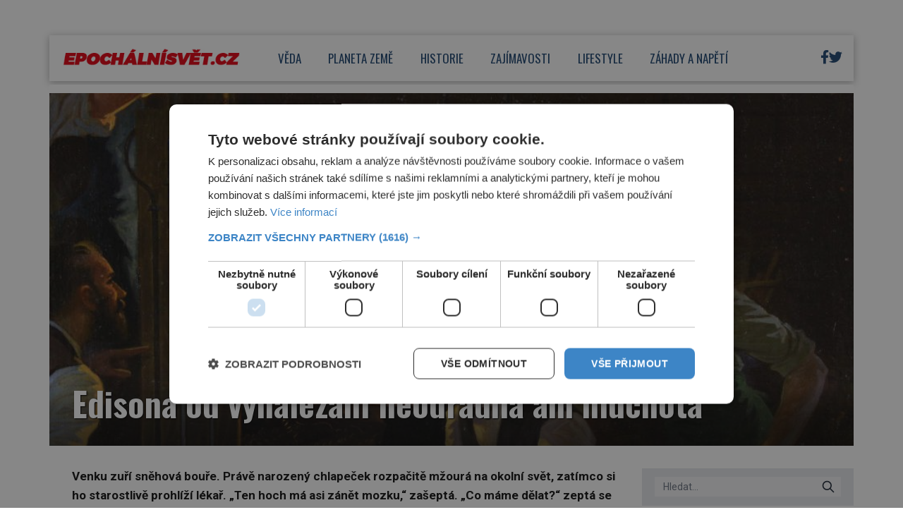

--- FILE ---
content_type: text/html; charset=UTF-8
request_url: https://epochalnisvet.cz/edisona-od-vynalezani-neodradila-ani-hluchota/
body_size: 20267
content:
<!DOCTYPE html>
<html lang="cs">
<head>
    <meta charset="UTF-8">
    <meta http-equiv="X-UA-Compatible" content="IE=edge">
    <meta name="viewport" content="width=device-width, initial-scale=1.0">
    <meta name="description" content="Zajímavé články z celého světa">
    <meta name="author" content="Martin Kuchař">

    <!-- STYLESHEETS -->
    <link rel="stylesheet" href="https://epochalnisvet.cz/wp-content/themes/digicon-epochalnisvet/style.css">
    <link rel="stylesheet" href="https://epochalnisvet.cz/wp-content/themes/digicon-epochalnisvet/css/digicon.css?20055652686394532">
    <link rel="stylesheet" href="https://epochalnisvet.cz/wp-content/themes/digicon-epochalnisvet/css/digicon.add.css?20055652686395942">

    <!-- fonts -->
    <link rel="preconnect" href="https://fonts.googleapis.com">
    <link rel="preconnect" href="https://fonts.gstatic.com" crossorigin>
    <link href="https://fonts.googleapis.com/css2?family=Oswald:wght@200..700&family=Roboto:ital,wght@0,100;0,300;0,400;0,500;0,700;0,900;1,100;1,300;1,400;1,500;1,700;1,900&display=swap" rel="stylesheet">

    <!-- icons -->
    <link href="https://epochalnisvet.cz/wp-content/themes/digicon-epochalnisvet/fasm/css/all.css" rel="stylesheet">

    <!-- scripts -->
    <script src="https://code.jquery.com/jquery-3.7.0.min.js" crossorigin="anonymous"></script>

    <!-- popup -->
    <link rel="stylesheet" href="https://cdn.jsdelivr.net/npm/glightbox/dist/css/glightbox.min.css" />
    <script src="https://cdn.jsdelivr.net/gh/mcstudios/glightbox/dist/js/glightbox.min.js"></script>

    <!-- https://github.com/feimosi/baguetteBox.js -->
    <link href="https://epochalnisvet.cz/wp-content/themes/digicon-epochalnisvet/js/baguetteBox.css" rel="stylesheet">
    <script src="https://epochalnisvet.cz/wp-content/themes/digicon-epochalnisvet/js/baguetteBox.js"></script>

    <!-- cross -->
    <link rel="stylesheet" href="https://epochalnisvet.cz/wp-content/themes/digicon-epochalnisvet/css/cross1.css?t=1768440703">
    <link rel="stylesheet" href="https://epochalnisvet.cz/wp-content/themes/digicon-epochalnisvet/css/cross1c.css?t=1768440703">
    <link rel="stylesheet" href="https://epochalnisvet.cz/wp-content/themes/digicon-epochalnisvet/css/cross2.css?t=1768440703">
    <link rel="stylesheet" href="https://epochalnisvet.cz/wp-content/themes/digicon-epochalnisvet/css/cross2c.css?t=1768440703">
    <link rel="stylesheet" href="https://epochalnisvet.cz/wp-content/themes/digicon-epochalnisvet/css/cross4.css?t=1768440703">
    <link rel="stylesheet" href="https://epochalnisvet.cz/wp-content/themes/digicon-epochalnisvet/css/cross4c.css?t=1768440703">


    <!-- inline scripts -->
    <script>
		/*
        // Pokud neni localStorag=='dark' nebo 'light' uprednostnuji nastaveni OS
        if (!localStorage.theme) {
            // Neni zadne nastaveni theme v localStorage
            if (window.matchMedia('(prefers-color-scheme: dark)').matches) {
                // uzivatel ma dark mode v OS
                // alert('dark v nastaveni OS');
                document.querySelector('html').classList.add('dark');
                localStorage.theme = 'dark';
            } else {
                document.querySelector('html').classList.remove('dark');
                localStorage.theme = 'light';
                // alert('light v nastaveni OS');
            }
        } else {
            // uzivatel ma definici theme v localStorage
            if (localStorage.theme === 'dark') {
                // alert('dark v localStorage');
                document.querySelector('html').classList.add('dark')
            } else {
                // alert('light v localStorage');
                document.querySelector('html').classList.remove('dark')
            }
        }
		*/
    </script>

    <script type="text/javascript" charset="UTF-8" src="//cdn.cookie-script.com/s/ffb928a7b957edbabda614afe248d36c.js"></script>

    	<link rel="preconnect" href="https://cdn.cpex.cz" crossorigin>
	<link rel="dns-prefetch" as="script" href="https://cdn.cpex.cz">
	<link rel="preload" as="script" href="https://cdn.cpex.cz/package/cpex-package.min.js">
	<link rel="preload" as="script" href="https://cdn.cpex.cz/hb/prebid/prebid.min.js">
    
    <title>Edisona od vynalézání neodradila ani hluchota &#8211; EpochálníSvět.cz</title>
<meta name='robots' content='max-image-preview:large' />
<link rel="alternate" type="application/rss+xml" title="EpochálníSvět.cz &raquo; RSS zdroj" href="https://epochalnisvet.cz/feed/" />
<link rel="alternate" type="application/rss+xml" title="EpochálníSvět.cz &raquo; RSS komentářů" href="https://epochalnisvet.cz/comments/feed/" />
<meta property="fb:app_id" content="1050482749137509" />
<meta property="og:title" content="Edisona od vynalézání neodradila ani hluchota"/>
<meta property="og:type" content="article"/>
<meta property="og:url" content="https://epochalnisvet.cz/edisona-od-vynalezani-neodradila-ani-hluchota/"/>
<meta property="og:site_name" content="epochaplus.cz"/>
<meta property="og:image" content="https://epochalnisvet.cz/wp-content/uploads/Mnozí-vynálezci-jsou-žárovce-na-stopě.-Edison-nápad-dotáhne-k-dokonalosti..jpg"/>

<link rel='stylesheet' id='wp-block-library-css' href='https://epochalnisvet.cz/wp-includes/css/dist/block-library/style.min.css?ver=6.4.3' type='text/css' media='all' />
<style id='classic-theme-styles-inline-css' type='text/css'>
/*! This file is auto-generated */
.wp-block-button__link{color:#fff;background-color:#32373c;border-radius:9999px;box-shadow:none;text-decoration:none;padding:calc(.667em + 2px) calc(1.333em + 2px);font-size:1.125em}.wp-block-file__button{background:#32373c;color:#fff;text-decoration:none}
</style>
<style id='global-styles-inline-css' type='text/css'>
body{--wp--preset--color--black: #000000;--wp--preset--color--cyan-bluish-gray: #abb8c3;--wp--preset--color--white: #ffffff;--wp--preset--color--pale-pink: #f78da7;--wp--preset--color--vivid-red: #cf2e2e;--wp--preset--color--luminous-vivid-orange: #ff6900;--wp--preset--color--luminous-vivid-amber: #fcb900;--wp--preset--color--light-green-cyan: #7bdcb5;--wp--preset--color--vivid-green-cyan: #00d084;--wp--preset--color--pale-cyan-blue: #8ed1fc;--wp--preset--color--vivid-cyan-blue: #0693e3;--wp--preset--color--vivid-purple: #9b51e0;--wp--preset--gradient--vivid-cyan-blue-to-vivid-purple: linear-gradient(135deg,rgba(6,147,227,1) 0%,rgb(155,81,224) 100%);--wp--preset--gradient--light-green-cyan-to-vivid-green-cyan: linear-gradient(135deg,rgb(122,220,180) 0%,rgb(0,208,130) 100%);--wp--preset--gradient--luminous-vivid-amber-to-luminous-vivid-orange: linear-gradient(135deg,rgba(252,185,0,1) 0%,rgba(255,105,0,1) 100%);--wp--preset--gradient--luminous-vivid-orange-to-vivid-red: linear-gradient(135deg,rgba(255,105,0,1) 0%,rgb(207,46,46) 100%);--wp--preset--gradient--very-light-gray-to-cyan-bluish-gray: linear-gradient(135deg,rgb(238,238,238) 0%,rgb(169,184,195) 100%);--wp--preset--gradient--cool-to-warm-spectrum: linear-gradient(135deg,rgb(74,234,220) 0%,rgb(151,120,209) 20%,rgb(207,42,186) 40%,rgb(238,44,130) 60%,rgb(251,105,98) 80%,rgb(254,248,76) 100%);--wp--preset--gradient--blush-light-purple: linear-gradient(135deg,rgb(255,206,236) 0%,rgb(152,150,240) 100%);--wp--preset--gradient--blush-bordeaux: linear-gradient(135deg,rgb(254,205,165) 0%,rgb(254,45,45) 50%,rgb(107,0,62) 100%);--wp--preset--gradient--luminous-dusk: linear-gradient(135deg,rgb(255,203,112) 0%,rgb(199,81,192) 50%,rgb(65,88,208) 100%);--wp--preset--gradient--pale-ocean: linear-gradient(135deg,rgb(255,245,203) 0%,rgb(182,227,212) 50%,rgb(51,167,181) 100%);--wp--preset--gradient--electric-grass: linear-gradient(135deg,rgb(202,248,128) 0%,rgb(113,206,126) 100%);--wp--preset--gradient--midnight: linear-gradient(135deg,rgb(2,3,129) 0%,rgb(40,116,252) 100%);--wp--preset--font-size--small: 13px;--wp--preset--font-size--medium: 20px;--wp--preset--font-size--large: 36px;--wp--preset--font-size--x-large: 42px;--wp--preset--spacing--20: 0.44rem;--wp--preset--spacing--30: 0.67rem;--wp--preset--spacing--40: 1rem;--wp--preset--spacing--50: 1.5rem;--wp--preset--spacing--60: 2.25rem;--wp--preset--spacing--70: 3.38rem;--wp--preset--spacing--80: 5.06rem;--wp--preset--shadow--natural: 6px 6px 9px rgba(0, 0, 0, 0.2);--wp--preset--shadow--deep: 12px 12px 50px rgba(0, 0, 0, 0.4);--wp--preset--shadow--sharp: 6px 6px 0px rgba(0, 0, 0, 0.2);--wp--preset--shadow--outlined: 6px 6px 0px -3px rgba(255, 255, 255, 1), 6px 6px rgba(0, 0, 0, 1);--wp--preset--shadow--crisp: 6px 6px 0px rgba(0, 0, 0, 1);}:where(.is-layout-flex){gap: 0.5em;}:where(.is-layout-grid){gap: 0.5em;}body .is-layout-flow > .alignleft{float: left;margin-inline-start: 0;margin-inline-end: 2em;}body .is-layout-flow > .alignright{float: right;margin-inline-start: 2em;margin-inline-end: 0;}body .is-layout-flow > .aligncenter{margin-left: auto !important;margin-right: auto !important;}body .is-layout-constrained > .alignleft{float: left;margin-inline-start: 0;margin-inline-end: 2em;}body .is-layout-constrained > .alignright{float: right;margin-inline-start: 2em;margin-inline-end: 0;}body .is-layout-constrained > .aligncenter{margin-left: auto !important;margin-right: auto !important;}body .is-layout-constrained > :where(:not(.alignleft):not(.alignright):not(.alignfull)){max-width: var(--wp--style--global--content-size);margin-left: auto !important;margin-right: auto !important;}body .is-layout-constrained > .alignwide{max-width: var(--wp--style--global--wide-size);}body .is-layout-flex{display: flex;}body .is-layout-flex{flex-wrap: wrap;align-items: center;}body .is-layout-flex > *{margin: 0;}body .is-layout-grid{display: grid;}body .is-layout-grid > *{margin: 0;}:where(.wp-block-columns.is-layout-flex){gap: 2em;}:where(.wp-block-columns.is-layout-grid){gap: 2em;}:where(.wp-block-post-template.is-layout-flex){gap: 1.25em;}:where(.wp-block-post-template.is-layout-grid){gap: 1.25em;}.has-black-color{color: var(--wp--preset--color--black) !important;}.has-cyan-bluish-gray-color{color: var(--wp--preset--color--cyan-bluish-gray) !important;}.has-white-color{color: var(--wp--preset--color--white) !important;}.has-pale-pink-color{color: var(--wp--preset--color--pale-pink) !important;}.has-vivid-red-color{color: var(--wp--preset--color--vivid-red) !important;}.has-luminous-vivid-orange-color{color: var(--wp--preset--color--luminous-vivid-orange) !important;}.has-luminous-vivid-amber-color{color: var(--wp--preset--color--luminous-vivid-amber) !important;}.has-light-green-cyan-color{color: var(--wp--preset--color--light-green-cyan) !important;}.has-vivid-green-cyan-color{color: var(--wp--preset--color--vivid-green-cyan) !important;}.has-pale-cyan-blue-color{color: var(--wp--preset--color--pale-cyan-blue) !important;}.has-vivid-cyan-blue-color{color: var(--wp--preset--color--vivid-cyan-blue) !important;}.has-vivid-purple-color{color: var(--wp--preset--color--vivid-purple) !important;}.has-black-background-color{background-color: var(--wp--preset--color--black) !important;}.has-cyan-bluish-gray-background-color{background-color: var(--wp--preset--color--cyan-bluish-gray) !important;}.has-white-background-color{background-color: var(--wp--preset--color--white) !important;}.has-pale-pink-background-color{background-color: var(--wp--preset--color--pale-pink) !important;}.has-vivid-red-background-color{background-color: var(--wp--preset--color--vivid-red) !important;}.has-luminous-vivid-orange-background-color{background-color: var(--wp--preset--color--luminous-vivid-orange) !important;}.has-luminous-vivid-amber-background-color{background-color: var(--wp--preset--color--luminous-vivid-amber) !important;}.has-light-green-cyan-background-color{background-color: var(--wp--preset--color--light-green-cyan) !important;}.has-vivid-green-cyan-background-color{background-color: var(--wp--preset--color--vivid-green-cyan) !important;}.has-pale-cyan-blue-background-color{background-color: var(--wp--preset--color--pale-cyan-blue) !important;}.has-vivid-cyan-blue-background-color{background-color: var(--wp--preset--color--vivid-cyan-blue) !important;}.has-vivid-purple-background-color{background-color: var(--wp--preset--color--vivid-purple) !important;}.has-black-border-color{border-color: var(--wp--preset--color--black) !important;}.has-cyan-bluish-gray-border-color{border-color: var(--wp--preset--color--cyan-bluish-gray) !important;}.has-white-border-color{border-color: var(--wp--preset--color--white) !important;}.has-pale-pink-border-color{border-color: var(--wp--preset--color--pale-pink) !important;}.has-vivid-red-border-color{border-color: var(--wp--preset--color--vivid-red) !important;}.has-luminous-vivid-orange-border-color{border-color: var(--wp--preset--color--luminous-vivid-orange) !important;}.has-luminous-vivid-amber-border-color{border-color: var(--wp--preset--color--luminous-vivid-amber) !important;}.has-light-green-cyan-border-color{border-color: var(--wp--preset--color--light-green-cyan) !important;}.has-vivid-green-cyan-border-color{border-color: var(--wp--preset--color--vivid-green-cyan) !important;}.has-pale-cyan-blue-border-color{border-color: var(--wp--preset--color--pale-cyan-blue) !important;}.has-vivid-cyan-blue-border-color{border-color: var(--wp--preset--color--vivid-cyan-blue) !important;}.has-vivid-purple-border-color{border-color: var(--wp--preset--color--vivid-purple) !important;}.has-vivid-cyan-blue-to-vivid-purple-gradient-background{background: var(--wp--preset--gradient--vivid-cyan-blue-to-vivid-purple) !important;}.has-light-green-cyan-to-vivid-green-cyan-gradient-background{background: var(--wp--preset--gradient--light-green-cyan-to-vivid-green-cyan) !important;}.has-luminous-vivid-amber-to-luminous-vivid-orange-gradient-background{background: var(--wp--preset--gradient--luminous-vivid-amber-to-luminous-vivid-orange) !important;}.has-luminous-vivid-orange-to-vivid-red-gradient-background{background: var(--wp--preset--gradient--luminous-vivid-orange-to-vivid-red) !important;}.has-very-light-gray-to-cyan-bluish-gray-gradient-background{background: var(--wp--preset--gradient--very-light-gray-to-cyan-bluish-gray) !important;}.has-cool-to-warm-spectrum-gradient-background{background: var(--wp--preset--gradient--cool-to-warm-spectrum) !important;}.has-blush-light-purple-gradient-background{background: var(--wp--preset--gradient--blush-light-purple) !important;}.has-blush-bordeaux-gradient-background{background: var(--wp--preset--gradient--blush-bordeaux) !important;}.has-luminous-dusk-gradient-background{background: var(--wp--preset--gradient--luminous-dusk) !important;}.has-pale-ocean-gradient-background{background: var(--wp--preset--gradient--pale-ocean) !important;}.has-electric-grass-gradient-background{background: var(--wp--preset--gradient--electric-grass) !important;}.has-midnight-gradient-background{background: var(--wp--preset--gradient--midnight) !important;}.has-small-font-size{font-size: var(--wp--preset--font-size--small) !important;}.has-medium-font-size{font-size: var(--wp--preset--font-size--medium) !important;}.has-large-font-size{font-size: var(--wp--preset--font-size--large) !important;}.has-x-large-font-size{font-size: var(--wp--preset--font-size--x-large) !important;}
.wp-block-navigation a:where(:not(.wp-element-button)){color: inherit;}
:where(.wp-block-post-template.is-layout-flex){gap: 1.25em;}:where(.wp-block-post-template.is-layout-grid){gap: 1.25em;}
:where(.wp-block-columns.is-layout-flex){gap: 2em;}:where(.wp-block-columns.is-layout-grid){gap: 2em;}
.wp-block-pullquote{font-size: 1.5em;line-height: 1.6;}
</style>
<link rel='stylesheet' id='dashicons-css' href='https://epochalnisvet.cz/wp-includes/css/dashicons.min.css?ver=6.4.3' type='text/css' media='all' />
<link rel='stylesheet' id='post-views-counter-frontend-css' href='https://epochalnisvet.cz/wp-content/plugins/post-views-counter/css/frontend.min.css?ver=1.4.7' type='text/css' media='all' />
<script type="text/javascript" id="post-views-counter-frontend-js-before">
/* <![CDATA[ */
var pvcArgsFrontend = {"mode":"js","postID":5176,"requestURL":"https:\/\/epochalnisvet.cz\/wp-admin\/admin-ajax.php","nonce":"79c2fed132","dataStorage":"cookies","multisite":false,"path":"\/","domain":""};
/* ]]> */
</script>
<script type="text/javascript" src="https://epochalnisvet.cz/wp-content/plugins/post-views-counter/js/frontend.min.js?ver=1.4.7" id="post-views-counter-frontend-js"></script>
<link rel="https://api.w.org/" href="https://epochalnisvet.cz/wp-json/" /><link rel="alternate" type="application/json" href="https://epochalnisvet.cz/wp-json/wp/v2/posts/5176" /><link rel="EditURI" type="application/rsd+xml" title="RSD" href="https://epochalnisvet.cz/xmlrpc.php?rsd" />
<link rel="canonical" href="https://epochalnisvet.cz/edisona-od-vynalezani-neodradila-ani-hluchota/" />
<link rel='shortlink' href='https://epochalnisvet.cz/?p=5176' />
<link rel="alternate" type="application/json+oembed" href="https://epochalnisvet.cz/wp-json/oembed/1.0/embed?url=https%3A%2F%2Fepochalnisvet.cz%2Fedisona-od-vynalezani-neodradila-ani-hluchota%2F" />
<link rel="alternate" type="text/xml+oembed" href="https://epochalnisvet.cz/wp-json/oembed/1.0/embed?url=https%3A%2F%2Fepochalnisvet.cz%2Fedisona-od-vynalezani-neodradila-ani-hluchota%2F&#038;format=xml" />


    <!-- Google tag (gtag.js) epochalnisvet.cz -->
    <script async src="https://www.googletagmanager.com/gtag/js?id=G-DC5KNV2VQC"></script>
    <script>
	window.dataLayer = window.dataLayer || [];
	function gtag(){dataLayer.push(arguments);}
	gtag('js', new Date());
	gtag('config', 'G-DC5KNV2VQC');
    </script>

    
    
    <script defer src="/mkstat.js" data-website-id="d8c3ccca-9cab-4b48-a70c-962f40371159"></script>

</head>
<body class="bg-[#ffffff] dark:bg-[#131313] font-poppins h-full">






<!-- topbar je fullscreen -->
<style>
#leaderboard_top {
  display: flex;
  justify-content: center;
}
</style>

<div class="hidden lg:block" style="margin: 0 auto; margin-top: 30px; margin-bottom: 20px; overflow:hidden; position: relative;">
    <div id="leaderboard_top"></div>
</div>



<!-- top bar desktop -->
<style>
.boxshadow {
	-ms-box-shadow: 0 2px 10px 0 rgba(0,0,0,0.3);
	-moz-box-shadow: 0 2px 10px 0 rgba(0,0,0,0.3);
	-o-box-shadow: 0 2px 10px 0 rgba(0,0,0,0.3);
	-webkit-box-shadow: 0 2px 10px 0 rgba(0,0,0,0.3);
	box-shadow: 0 2px 10px 0 rgba(0,0,0,0.3);
}
</style>

<div class="hidden lg:block mt-[1rem] w-full max-w-[1140px] mx-auto bg-white p-0 boxshadow mb-[0.3rem]">

	<!-- container -->
	<div class="flex w-full justify-between">

		<div class="leva px-[1.2rem]">
			<a href="/">
				<img src="/wp-content/uploads/epochalnisvetlogo.jpg" alt="" class="max-h-[65px]">
			</a>
		</div>

		
		<div class="menu flex gap-0 text-[#1f4773] justify-center font-oswald text-[17px] uppercase pr-[6rem]">
						<a href="/category/veda/" class="my-auto h-full">
					<div class="h-full px-[1.2rem] border-b-[5px] border-white hover:border-[#00aeef]">
						<span class="relative top-[1.25rem]">Věda</span>
					</div>
				</a>
						<a href="/category/planetazeme/" class="my-auto h-full">
					<div class="h-full px-[1.2rem] border-b-[5px] border-white hover:border-[#00aeef]">
						<span class="relative top-[1.25rem]">Planeta země</span>
					</div>
				</a>
						<a href="/category/historie/" class="my-auto h-full">
					<div class="h-full px-[1.2rem] border-b-[5px] border-white hover:border-[#00aeef]">
						<span class="relative top-[1.25rem]">Historie</span>
					</div>
				</a>
						<a href="/category/zajimavosti/" class="my-auto h-full">
					<div class="h-full px-[1.2rem] border-b-[5px] border-white hover:border-[#00aeef]">
						<span class="relative top-[1.25rem]">Zajímavosti</span>
					</div>
				</a>
						<a href="/category/lifestyle/" class="my-auto h-full">
					<div class="h-full px-[1.2rem] border-b-[5px] border-white hover:border-[#00aeef]">
						<span class="relative top-[1.25rem]">Lifestyle</span>
					</div>
				</a>
						<a href="/category/zahadyanapeti/" class="my-auto h-full">
					<div class="h-full px-[1.2rem] border-b-[5px] border-white hover:border-[#00aeef]">
						<span class="relative top-[1.25rem]">Záhady a napětí</span>
					</div>
				</a>
				</div>

		
		<div class="prava flex justify-end gap-[1rem] text-[#1f4773] my-auto xbg-yellow-300 pr-[1rem] text-[1.2rem]">
			<!-- <div class="my-auto"><i class="far fa-search"></i></div> -->
			<!-- <div class="my-auto"><i class="far fa-sun-alt"></i></div> -->
			<!-- facebook -->
			<div class="my-auto">
				<!-- <a href="https://www.facebook.com/epochaplus/" target="_blank"><i class="fa-brands fa-square-facebook"></i></a> -->
				<a href="https://www.facebook.com/epochalnisvet.cz" target="_blank"><i class="fa-brands fa-facebook-f"></i></a>
			</div>
			<div class="my-auto">
				<a href="https://twitter.com/epochalnisvetcz" target="_blank"><i class="fa-brands fa-twitter"></i></a>
			</div>

		</div>


	</div>
</div>







<!-- mobile menu -->
<!-- pk test -->
<span class="hidden bg-[#3cffd0]"></span>
<span class="hidden bg-[#723bd2]"></span>
<span class="hidden bg-[#e9cf4d]"></span>
<span class="hidden bg-[#32ac3c]"></span>
<span class="hidden bg-[#c73391]"></span>
<span class="hidden bg-[#fb8e52]"></span>
<span class="hidden bg-[#78b0ff]"></span>
<span class="hidden bg-[#1f4773]"></span>
<span class="hidden bg-[#ffffff]"></span>

<span class="hidden text-[#ffffff]"></span>
<span class="hidden text-[#000000]"></span>
<div class="lg:hidden mt-0 pb-2 ">

	<!-- hamburger -->
	<div class="flex justify-between py-[0] px-[1rem] w-full text-right bg-[#ffffff] text-[#1f4773] border-b border-[#e0e1e1]">

		<div class="">
			<a href="/">
				<img src="/wp-content/uploads/epochalnisvetlogo.jpg" alt="" class="max-h-[60px]">
			</a>		
		</div>

		<div class="my-auto hidden">
			<!-- socialni site -->
			<div class="flex gap-x-[1.3rem] justify-center text-[1.8rem] whitespace-nowrap text-center">
				<a href="https://www.facebook.com/epochaplus/" target="_blank"><i class="fab fa-facebook"></i></a>
				<a href="https://www.instagram.com/casopis_epocha/" target="_blank"><i class="fab fa-instagram"></i></a>
				<a href="https://twitter.com/epochapluscz" target="_blank"><i class="fab fa-twitter"></i></a>
			</div>
		</div>

		<div class="my-auto">
			<button id="mobile-menu-toggle" class="outline-none">
            	<i class="fas fa-bars text-3xl"></i>
        	</button>
		</div>


	</div>

		<div id="mobile-menu" class="fixed top-0 left-0 w-full h-full max-w-screen-md shadow-2xl 
			transform -translate-x-full overflow-hidden transition-transform duration-500 ease-in-out 
			bg-white text-[#1f4773] text-[1.3rem] font-semibold uppercase pl-[2rem] 
			border-l-[1rem] border-[#1f4773]
			"
			style="z-index: 1000;">

			<a href="/" class="block mt-[3rem] w-full">
				<div class="py-[1.1rem]  ">
					<span class="inline-block text-center w-[2.4rem]"><i class="far fa-home"></i></span> Úvod
				</div>
			</a>
										<a href="/category/veda" class="w-full">
					<div class="py-[1.1rem] ">
						<span class="inline-block text-center w-[2.4rem]"><i class="far fa-flask"></i></span>						Věda					</div>
				</a>
							<a href="/category/planetazeme" class="w-full">
					<div class="py-[1.1rem] ">
						<span class="inline-block text-center w-[2.4rem]"><i class="far fa-globe"></i></span>						Planeta země					</div>
				</a>
							<a href="/category/historie" class="w-full">
					<div class="py-[1.1rem] ">
						<span class="inline-block text-center w-[2.4rem]"><i class="far fa-landmark"></i></span>						Historie					</div>
				</a>
							<a href="/category/zajimavosti" class="w-full">
					<div class="py-[1.1rem] ">
						<span class="inline-block text-center w-[2.4rem]"><i class="far fa-lightbulb"></i></span>						Zajímavosti					</div>
				</a>
							<a href="/category/lifestyle" class="w-full">
					<div class="py-[1.1rem] ">
						<span class="inline-block text-center w-[2.4rem]"><i class="far fa-heart"></i></span>						Lifestyle					</div>
				</a>
							<a href="/category/zahadyanapeti" class="w-full">
					<div class="py-[1.1rem] ">
						<span class="inline-block text-center w-[2.4rem]"><i class="far fa-question"></i></span>						Záhady a napětí					</div>
				</a>
						<div class="mt-[2rem] flex justify-start gap-[1.4rem] text-[1.6rem]">
				<a href="https://www.facebook.com/epochalnisvet.cz" target="_blank" class="block w-[3rem] h-[3rem] border border-[#1f4773] rounded text-center">
					<i class="fa-brands fa-facebook-f relative top-[0.2rem]"></i>
				</a>
				
				<a href="https://twitter.com/epochalnisvetcz" target="_blank" class="block w-[3rem] h-[3rem] border border-[#1f4773] rounded text-center">
					<i class="fa-brands fa-twitter relative top-[0.2rem]"></i>
				</a>
			</div>

			<button id="menu-close" class="absolute top-4 right-4 xborder-2 border-[#d0cccc] dark:border-[#dac737] rounded h-[3rem] w-[3rem] text-center">
    			<i class="fas fa-times text-4xl font-[400] relative top-[2px]"></i>
  			</button>
		</div>


</div>







<script>
$(document).ready(function() {
	$('#mobile-menu-toggle').click(function() {
		// Přepne třídu 'translate-x-full' při kliknutí na tlačítko menu
		$('#mobile-menu').toggleClass('-translate-x-full');
		$('#adm-sticky').addClass('hidden').removeClass('block');
  	});
	$('#menu-close').click(function() {
		// Přepne třídu '-translate-x-full' při kliknutí na tlačítko zavřít
		$('#mobile-menu').toggleClass('-translate-x-full');
		$('#adm-sticky').addClass('block').removeClass('hidden');
	});
});
</script>


<!-- container -->
<div class="w-full mx-auto max-w-[1140px] bg-[#ffffff] text-[#000000] px-3 lg:px-0 z-10 font-roboto">


	

	<!-- loop or page -->
	<div class="w-full lg:flex gap-[1.5rem]">
		<div class="w-full bg-lightmodebgc dark:bg-darkmodebgc" xstyle="max-width:820px;">
			<div class="mt-2 w-full">


		



	<div>
		<div id="titimage" class="mt-3 h-full relative w-full bg-cover lg:max-h-[500px] overflow-hidden">
			<img src="https://epochalnisvet.cz/wp-content/uploads/Mnozí-vynálezci-jsou-žárovce-na-stopě.-Edison-nápad-dotáhne-k-dokonalosti..jpg" alt="" class="w-full h-full xaspect-[3/2] xlg:aspect-[16/8] xobject-cover 
			lg:mt-[-5%]">

			<div class="absolute bottom-0 bg-text-in-image w-full">
				<div class="px-[1rem] pb-[1rem] lg:px-[2.0rem] lg:pb-[2.0rem]">
					<span class="text-white font-oswald font-[500] lg:font-[700] xline-clamp-2 
						text-[2.0rem] lg:text-[3.0rem] leading-[1.05] lg:leading-[1.1] font-outline-1">
						Edisona od vynalézání neodradila ani hluchota					</span>
				</div>
			</div>

		</div>
	</div>


	<div class="lg:mt-2 lg:flex gap-[1.5rem]">

		<div class="leva">

			<div class="md:px-[2.0rem]">
				<article id="post-5176" class="post-5176 post type-post status-publish format-standard has-post-thumbnail hentry category-historie tag-historie tag-novinky">
					<div class="clanek sazba-flow lg:text-[1.07rem] lg:leading-[1.62]">
						<p><strong>Venku zuří sněhová bouře. Právě narozený chlapeček rozpačitě mžourá na okolní svět, zatímco si ho starostlivě prohlíží lékař. „Ten hoch má asi zánět mozku,“ zašeptá. „Co máme dělat?“ zeptá se vyděšený otec. Doktor jen pokrčí rameny: „Nic se nedá dělat. Jen čekat…“</strong></p>
<p>Z nejhoršího se malý <strong>Thomas Alva Edison </strong>(†1931) po svém narození 11. února 1847 v Milanu v americkém státě Ohio dostane. Časté nemoci ho ale pronásledují po celé dětství.</p>
<p>Navíc se mu postupem věku stále zhoršuje sluch, až na levé ucho ohluchne zcela. Sám se s tímto nedostatkem ale brzy vyrovná.</p>
<p><strong>Hloupý a zaostalý</strong></p>
<p>Ani ve škole to nemá jednoduché. „Zase ten hloupý, zaostalý student,“ pomyslí si jeho učitel, když se chlapec opět hlásí s otázkou na rtech. Nakonec po třech měsících trápení Edison školní lavice opouští a jeho vzdělávání se ujme matka.</p>
<p><div id="cross2" class="mt-0 px-0" style="padding-bottom: 0;"></div>
<p><script src="https://rfapi.digicon.cz/cross/js/cross2/epochalnisvet.cz.js"></script></p>
<div class="mx-auto text-center object-center" style="max-width: 100%; margin-bottom: 10px;">
<div id="wallpaper_article_1" style="margin: 0 auto; text-align: center;"></div>
<div id="m_square_article_1" style="margin: 0 auto; text-align: center;"></div>
</div>
<p style="margin-top: 0; padding-top:0;">Zatímco jeho vrstevníci dovádějí venku, on tráví dny ponořený do svých chemických pokusů. Aby měl na své koníčky peníze, přivydělává si prodejem cukroví i zeleniny. Je mu pouhých 15 let, když si dokonce založí vlastní noviny!</p>
<p><strong>Výbuch vagonu</strong></p>
<p>Buch! Ozve se rána. Jeden z vlakových vagonů, v němž má Edison svou redakci (noviny pak rovnou prodával cestujícím) a zároveň laboratoř, při jednom z jeho pokusů s fosforem exploduje během jízdy Ohiem.</p>
<p>„Tak a dost!“ rozhodne naštvaný průvodčí a hned na další zastávce nechává Thomase vystoupit i s jeho tiskařským strojem. Co teď? Náhoda mu přihraje do cesty novou příležitost.</p>
<p>Před jedoucím nákladním vlakem krátce nato zachrání teprve tříletého synka přednosty stanice. „Jak se ti jen odvděčím?!“ rozplývá se otec dítěte úlevou. Nabídne 16letému Edisonovi místo telegrafního operátora – a mladík s vděčností kývne.</p>
<p><strong>Chrlič nápadů</strong></p>
<p>Jeho první patenty se týkají právě vylepšení telegrafního aparátu. Představí telegraf, jenž dokáže přijaté depeše automaticky zaznamenat na papír, nebo systém umožňující přenášet po jedné lince více zpráv najednou.</p>
<p>Za svůj život toho ale Edison stihne mnohem víc – stvoří přes 2000 vynálezů!</p>
<p>Právě díky němu spatří světlo světa nejen žárovka, ale třeba i fonograf (přístroj na nahrávání a reprodukci lidského hlasu), dynamo, zařízení k uchování čerstvosti ovoce či drtič kamene.</p>
<div class="gallery1 flex flex-wrap mt-6"><a href="//epochalnisvet.cz/wp-content/uploads/Edison-má-na-kontě-přes-2000-vynálezů.-768x983.jpg" data-caption="Edison má na kontě přes 2000 vynálezů." class="w-4/12 flex-grow max-h-52 p-1 m-0 mkgalitem"><img decoding="async" src="//epochalnisvet.cz/wp-content/uploads/Edison-má-na-kontě-přes-2000-vynálezů.-768x983.jpg" alt="Edison má na kontě přes 2000 vynálezů." class="w-full h-full object-cover object-center"></a> <a href="//epochalnisvet.cz/wp-content/uploads/Mnozí-vynálezci-jsou-žárovce-na-stopě.-Edison-nápad-dotáhne-k-dokonalosti.-768x573.jpg" data-caption="Mnozí vynálezci jsou žárovce na stopě. Edison nápad dotáhne k dokonalosti." class="w-4/12 flex-grow max-h-52 p-1 m-0 mkgalitem"><img decoding="async" src="//epochalnisvet.cz/wp-content/uploads/Mnozí-vynálezci-jsou-žárovce-na-stopě.-Edison-nápad-dotáhne-k-dokonalosti.-768x573.jpg" alt="Mnozí vynálezci jsou žárovce na stopě. Edison nápad dotáhne k dokonalosti." class="w-full h-full object-cover object-center"></a> <a href="//epochalnisvet.cz/wp-content/uploads/Zatímco-jeho-vrstevníci-dovádějí-venku-on-se-věnuje-chemickým-pokusům..jpg" data-caption="Zatímco jeho vrstevníci dovádějí venku, on se věnuje chemickým pokusům." class="w-4/12 flex-grow max-h-52 p-1 m-0 mkgalitem"><img decoding="async" src="//epochalnisvet.cz/wp-content/uploads/Zatímco-jeho-vrstevníci-dovádějí-venku-on-se-věnuje-chemickým-pokusům..jpg" alt="Zatímco jeho vrstevníci dovádějí venku, on se věnuje chemickým pokusům." class="w-full h-full object-cover object-center"></a> </div>
													<script>
								window.addEventListener('load', function() {
									baguetteBox.run('.gallery1');
								});
							</script>
											</div>
				</article>

				<style>
				.rf-kreditblokspacer {
				    margin-top: 2rem;
				}
				.rf-fotokredit {
				    margin-top: 0.2rem;
				    font-size: 0.9rem;
				    opacity: 70%;
				}
				.rf-zdrojekredit {
				    margin-top: 0.2rem;
				    font-size: 0.9rem;
				    opacity: 70%;
				}
				</style>
				
			</div>


    						

			<!--  -->

			

			<!-- related clanky -->
			
			<div class="mt-[2rem]">
									<!-- 				
					<div class="flex gap-6">
						<div class="text-[1.2rem] uppercase font-poppins font-semibold whitespace-nowrap">Související články</div>
						<div class="border-b border-gray-400 w-full relative -top-3"></div>
					</div>
 					-->
					<div class="nadpis font-oswald text-[1.4rem] uppercase lg:pb-[0.5rem]">
						Související články
					</div>
					<div class="hidden lg:block mt-0 border-b border-gray-300 pb-[0rem] mb-[1rem]"></div>
					<div class="lg:hidden mt-0 border-b border-gray-300 pb-[0rem] mb-[1rem]"></div>				
				
				<div class="w-full grid grid-cols-1 lg:grid-cols-2 gap-[2rem]">
				
<div class="group">
	<div class="relative overflow-hidden">
		<a href="https://epochalnisvet.cz/paul-verlaine-silenec-ztraceny-v-dobrodruzstvi/">
			<img src="https://epochalnisvet.cz/wp-content/uploads/2026/01/3b-e1768208013333.jpg" alt="" 
			class="w-full h-full aspect-[3/2] lg:aspect-[1.5] object-cover group-hover:scale-110 transition duration-300 ease-in">
		</a>
					</div>

	<div class="mt-[0.75rem] lg:mt-[0.5rem]">
		<div class="text-[1.7rem] lg:text-[1.6rem] leading-[1.05] lg:leading-[1.1] font-oswald text-[#000113] font-[500] lg:font-[400]
			md:line-clamp-2 group-hover:text-[#ff0000] transition duration-200">
						<a href="https://epochalnisvet.cz/paul-verlaine-silenec-ztraceny-v-dobrodruzstvi/">
				Paul Verlaine: Šílenec ztracený v dobrodružství			</a>
		</div>

		<div class="mt-[0.75rem] lg:mt-[0.5rem] line-clamp-3 lg:line-clamp-4 sazba-flow">
			Průměrnému žákovi pařížského Bonapartova lycea Paulu Verlainovi je pouhých 14 let, když se v jeho životě objeví zcela nové podněty. Patří mezi ně cigarety a alkohol, ale také básně Charlese Baudelaira. &nbsp; To vše nasává s náruživostí sobě vlastní. Sám začíná s psaním veršů, které ho jednou zařadí mezi špičku generace nekonformních, takzvaně prokletých básníků. &nbsp; Rok [&hellip;]		</div>
	</div>

</div>


<div class="group">
	<div class="relative overflow-hidden">
		<a href="https://epochalnisvet.cz/vznikla-mikrovlnka-diky-cokolade/">
			<img src="https://epochalnisvet.cz/wp-content/uploads/2026/01/2ahl-768x498.jpg" alt="" 
			class="w-full h-full aspect-[3/2] lg:aspect-[1.5] object-cover group-hover:scale-110 transition duration-300 ease-in">
		</a>
					</div>

	<div class="mt-[0.75rem] lg:mt-[0.5rem]">
		<div class="text-[1.7rem] lg:text-[1.6rem] leading-[1.05] lg:leading-[1.1] font-oswald text-[#000113] font-[500] lg:font-[400]
			md:line-clamp-2 group-hover:text-[#ff0000] transition duration-200">
						<a href="https://epochalnisvet.cz/vznikla-mikrovlnka-diky-cokolade/">
				Vznikla mikrovlnka díky čokoládě?			</a>
		</div>

		<div class="mt-[0.75rem] lg:mt-[0.5rem] line-clamp-3 lg:line-clamp-4 sazba-flow">
			Technik s údivem strčí ruku do kapsy a vytáhne ji umazanou od rozteklé čokolády. Jak se mohla tak najednou rozpustit? Ještě pár minut potrvá, než mu dojde, že právě objevil princip jednoho z dnes naprosto samozřejmých kuchyňských spotřebičů. &nbsp; Už v roce 1924 popisuje profesor Univerzity Karlovy August Žáček (1886–1961) princip oscilace magnetronu, elektronky generující mikrovlnné záření. Celá [&hellip;]		</div>
	</div>

</div>


<div class="group">
	<div class="relative overflow-hidden">
		<a href="https://epochalnisvet.cz/vytvoril-pisano-po-skandalu-sve-vrcholne-dilo/">
			<img src="https://epochalnisvet.cz/wp-content/uploads/2026/01/3d-768x503.jpg" alt="" 
			class="w-full h-full aspect-[3/2] lg:aspect-[1.5] object-cover group-hover:scale-110 transition duration-300 ease-in">
		</a>
					</div>

	<div class="mt-[0.75rem] lg:mt-[0.5rem]">
		<div class="text-[1.7rem] lg:text-[1.6rem] leading-[1.05] lg:leading-[1.1] font-oswald text-[#000113] font-[500] lg:font-[400]
			md:line-clamp-2 group-hover:text-[#ff0000] transition duration-200">
						<a href="https://epochalnisvet.cz/vytvoril-pisano-po-skandalu-sve-vrcholne-dilo/">
				Vytvořil Pisano po skandálu své vrcholné dílo?			</a>
		</div>

		<div class="mt-[0.75rem] lg:mt-[0.5rem] line-clamp-3 lg:line-clamp-4 sazba-flow">
			Farář Arnold svůj chrám Sant´Andrea v toskánském městě Pistoia průběžně zvelebuje. Po výměně hlavního oltáře a stavebních úpravách kněžiště zatouží po nové kazatelně. Shodou náhod pro tuto zakázku získá mistra Giovanniho Pisana. Fakt, že věhlasný gotický sochař a architekt nedávno neodvedl zrovna nejlepší práci v Sieně, mu nevadí… &nbsp; Řemeslu se vyučil v dílně svého [&hellip;]		</div>
	</div>

</div>


<div class="group">
	<div class="relative overflow-hidden">
		<a href="https://epochalnisvet.cz/architektovi-cestu-ke-krali-otevrela-metresa/">
			<img src="https://epochalnisvet.cz/wp-content/uploads/2025/12/1c-768x609.jpg" alt="" 
			class="w-full h-full aspect-[3/2] lg:aspect-[1.5] object-cover group-hover:scale-110 transition duration-300 ease-in">
		</a>
					</div>

	<div class="mt-[0.75rem] lg:mt-[0.5rem]">
		<div class="text-[1.7rem] lg:text-[1.6rem] leading-[1.05] lg:leading-[1.1] font-oswald text-[#000113] font-[500] lg:font-[400]
			md:line-clamp-2 group-hover:text-[#ff0000] transition duration-200">
						<a href="https://epochalnisvet.cz/architektovi-cestu-ke-krali-otevrela-metresa/">
				Architektovi cestu ke králi otevřela metresa			</a>
		</div>

		<div class="mt-[0.75rem] lg:mt-[0.5rem] line-clamp-3 lg:line-clamp-4 sazba-flow">
			Francouzský král Ludvík XIV. už ztrácí trpělivost. Stavba Invalidovny pro válečné veterány se vleče a návrhy na zdejší kapli se mu pranic nelíbí. Naštěstí má ministr války markýz de Louvois v rukávu ještě eso – architekta Julese Hardouina-Mansarta. &nbsp; Jeho prastrýcem je slavný francouzský architekt Francois Mansart (1598–1666), který Julese Hardouina (1646–1708) zasvěcuje do tajů [&hellip;]		</div>
	</div>

</div>

				</div>

									<div class="mt-[2rem] mb-[2rem] lg:mt-12 lg:mb-16 flex justify-center gap-2 text-[1.1rem] uppercase">
						<div class="searchpagination bg-red-600">
							<a href="/category/historie">další články z rubriky</a>
						</div>
					</div>
							</div>



			

		</div>

		<div class="lg:flex-none w-full lg:w-[300px] text-center">
			
<div class="mt-[0.75rem] lg:mt-[1.5rem] lg:inline-block lg:sticky lg:top-0 mb-8">

	<!-- search -->
	<div class="w-full mt-0 mx-auto bg-gray-200 px-[0.6rem] pt-[1rem] pb-[0.6rem]">
		<form method="get" action="/">
		<div class="relative py-2 lg:py-0 lg:-top-1 text-gray-800 focus-within:text-gray-800 dark:text-gray-400 dark:focus-within:text-gray-400 lg:px-2">
			<span class="absolute inset-y-0 right-3 flex items-center pl-2">
				<button type="submit" class="p-1 focus:outline-none focus:shadow-outline">
     				<svg fill="none" stroke="currentColor" stroke-linecap="round" stroke-linejoin="round" stroke-width="2" viewBox="0 0 24 24" class="w-5 h-5"><path d="M21 21l-6-6m2-5a7 7 0 11-14 0 7 7 0 0114 0z"></path></svg>
  				</button>
			</span>
			<input type="search" name="s" class="w-full py-1 text-xl lg:text-sm text-gray-800 bg-gray-100 dark:text-white dark:bg-gray-800 pl-3 focus:outline-none focus:bg-gray-100 focus:text-gray-800 dark:focus:bg-gray-700 dark:focus:text-gray-200" placeholder="Hledat..." autocomplete="off">
		</div>
		</form>
	</div>





	<!-- reklama -->
		<div class="w-full mt-[0.5rem] mx-auto text-center justify-center">
		<span class="block text-center text-xs border-b border-gray-300 mb-1">reklama</span>
	</div>
	


				<div class="w-full mt-2 mx-auto text-center">
			<div class="mx-auto text-center object-center">
				<a href="https://shop.rf-hobby.cz/svet-na-dlani-special-2026-01/" target="_blank">
					<img src="/upload/data/sidebar1/image.jpg" alt="" loading="lazy" class="w-full">
				</a>
			</div>
		</div>
		


				<div class="w-full mt-[1.5rem] mx-auto text-center">
			<div class="mx-auto text-center object-center">
				<a href="https://send.cz/casopis/1485/enigma" target="_blank">
					<img src="/upload/data/sidebar2/image.jpg" alt="" loading="lazy" class="w-full">
				</a>
			</div>
		</div>
		



			<div class="w-full mt-[1rem] lg:mt-[2rem] lg:mb-[2rem]">
		<div class="px-0 text-left text-[1.1rem]">
			<span class="w-full uppercase inline-block bg-red-600 text-white px-3 py-2 font-poppins font-[500] text-[1.2rem] leading-[1.25] lg:text-[1.2rem]">
				Historie			</span>
		</div>
		<div class="mt-2">
			
	<a href="https://epochalnisvet.cz/unikatni-minaret-vystoupat-na-jeho-vrchol-chce-odvahu/">
		<div class="grid grid-cols-3 gap-2 mt-2 lg:mt-[1rem] text-left group">
			<div class="col-span-1 overflow-hidden">
				<img class="w-full aspect-[1/1] object-cover group-hover:scale-110 transition duration-300 ease-in-out" src="https://epochalnisvet.cz/wp-content/uploads/2025/12/1b-2-768x534.jpg" alt="">
			</div>
			<div class="col-span-2">
				<div class="font-oswald font-[500] lg:font-[400] text-[1.1rem] lg:text-[1.1rem] leading-[1.2] lg:tracking-tight line-clamp-2 group-hover:text-[#ff0000]">
					Unikátní minaret: Vystoupat na jeho vrchol chce odvahu				</div>
				<div class="flex gap-2">
										<!--
					<div>
						<span class="inline-block text-[0.8rem] text-gray-600 dark:text-gray-300 uppercase">
							<span class="">31.12.2025</span>
							<span class="pl-2"><i class="far fa-eye" style="font-size: .7rem"></i> 1</span>
						</span>
					</div>
					-->
					<div class="mt-1 lg:mt-[0.5rem] text-[1.0rem] lg:text-[0.9rem] text-gray-900 dark:text-gray-300 
						line-clamp-2 leading-[1.25] lg:tracking-tight">
						Za vlády Abbásovců zažívá islámský svět svůj zlatý věk. Chalífa al-Mutawakkil je nejen zbožný a tolerantní vůči jiným náboženstvím, ale podporuje také umění, vzdělanost, a hlavně architekturu. &nbsp; Ačkoli se hlavní metropolí dynastie Abbásovců, odvozující svůj původ od Mohamedova strýce al-Abbáse (566–653), stává Bagdád (dnes v Iráku), chalífa al-Mutawakkil (822–861) věnuje svou pozornost městu Sámarrá, [&hellip;]					</div>
				</div>

			</div>
		</div>
	</a>


	
	<a href="https://epochalnisvet.cz/havlicek-pokladal-brixen-za-hnizdo-hlupaku/">
		<div class="grid grid-cols-3 gap-2 mt-2 lg:mt-[1rem] text-left group">
			<div class="col-span-1 overflow-hidden">
				<img class="w-full aspect-[1/1] object-cover group-hover:scale-110 transition duration-300 ease-in-out" src="https://epochalnisvet.cz/wp-content/uploads/2025/12/1a-1-768x474.jpg" alt="">
			</div>
			<div class="col-span-2">
				<div class="font-oswald font-[500] lg:font-[400] text-[1.1rem] lg:text-[1.1rem] leading-[1.2] lg:tracking-tight line-clamp-2 group-hover:text-[#ff0000]">
					Havlíček pokládal Brixen za hnízdo hlupáků				</div>
				<div class="flex gap-2">
										<!--
					<div>
						<span class="inline-block text-[0.8rem] text-gray-600 dark:text-gray-300 uppercase">
							<span class="">19.12.2025</span>
							<span class="pl-2"><i class="far fa-eye" style="font-size: .7rem"></i> 1</span>
						</span>
					</div>
					-->
					<div class="mt-1 lg:mt-[0.5rem] text-[1.0rem] lg:text-[0.9rem] text-gray-900 dark:text-gray-300 
						line-clamp-2 leading-[1.25] lg:tracking-tight">
						Je to nepříjemné probuzení. Havlíček otevře oči, ale u jeho postele nestojí ani manželka Julie, ani bratr František, nýbrž pražský vrchní komisař Franz Dedera, okresní hejtman Ferdinand Voith a četník s ručnicí.   Karel Havlíček Borovský (1821–1856) je rozespalý, dlouho do noci psal, teprve před chvílí si šel lehnout. Přesto vstane, oblékne si župan a se [&hellip;]					</div>
				</div>

			</div>
		</div>
	</a>


	
	<a href="https://epochalnisvet.cz/nejvetsi-cirkus-sveta-nadchl-cechy/">
		<div class="grid grid-cols-3 gap-2 mt-2 lg:mt-[1rem] text-left group">
			<div class="col-span-1 overflow-hidden">
				<img class="w-full aspect-[1/1] object-cover group-hover:scale-110 transition duration-300 ease-in-out" src="https://epochalnisvet.cz/wp-content/uploads/2025/12/1b-1.jpg" alt="">
			</div>
			<div class="col-span-2">
				<div class="font-oswald font-[500] lg:font-[400] text-[1.1rem] lg:text-[1.1rem] leading-[1.2] lg:tracking-tight line-clamp-2 group-hover:text-[#ff0000]">
					Největší cirkus světa nadchl Čechy				</div>
				<div class="flex gap-2">
										<!--
					<div>
						<span class="inline-block text-[0.8rem] text-gray-600 dark:text-gray-300 uppercase">
							<span class="">17.12.2025</span>
							<span class="pl-2"><i class="far fa-eye" style="font-size: .7rem"></i> 1</span>
						</span>
					</div>
					-->
					<div class="mt-1 lg:mt-[0.5rem] text-[1.0rem] lg:text-[0.9rem] text-gray-900 dark:text-gray-300 
						line-clamp-2 leading-[1.25] lg:tracking-tight">
						V cirkusovém stanu, dlouhém 180 metrů, člověk neví, kam upřít zrak dřív. Jsou tu tři manéže, dvě jeviště i 400 metrů dlouhá okružní dráha, stěny lemují klece zvěřinců a pod kopulí se lesknou hrazdy artistů. &nbsp; Na počátku 20. století je to už 20 let, co se ve Spojených státech zrodil největší cirkus světa Barnum &amp; [&hellip;]					</div>
				</div>

			</div>
		</div>
	</a>


	
	<a href="https://epochalnisvet.cz/zblaznil-se-josef-vaclav-sladek-po-smrti-zeny/">
		<div class="grid grid-cols-3 gap-2 mt-2 lg:mt-[1rem] text-left group">
			<div class="col-span-1 overflow-hidden">
				<img class="w-full aspect-[1/1] object-cover group-hover:scale-110 transition duration-300 ease-in-out" src="https://epochalnisvet.cz/wp-content/uploads/2025/12/hl1012vystrizek.jpg" alt="">
			</div>
			<div class="col-span-2">
				<div class="font-oswald font-[500] lg:font-[400] text-[1.1rem] lg:text-[1.1rem] leading-[1.2] lg:tracking-tight line-clamp-2 group-hover:text-[#ff0000]">
					Zbláznil se Josef Václav Sládek po smrti ženy?				</div>
				<div class="flex gap-2">
										<!--
					<div>
						<span class="inline-block text-[0.8rem] text-gray-600 dark:text-gray-300 uppercase">
							<span class="">12.12.2025</span>
							<span class="pl-2"><i class="far fa-eye" style="font-size: .7rem"></i> 1</span>
						</span>
					</div>
					-->
					<div class="mt-1 lg:mt-[0.5rem] text-[1.0rem] lg:text-[0.9rem] text-gray-900 dark:text-gray-300 
						line-clamp-2 leading-[1.25] lg:tracking-tight">
						Postel je zbrocená krví. „Zavolej lékaře, něco je špatně,“ naléhá mladičká Emílie na manžela Josefa. Ten ji chytne za ruku a utře jí pot z čela. „Neboj se,“ zašeptá. „Maminka taky rodila dlouhé dva dny. A nakonec všechno dobře dopadlo.“   Budoucí literát Josef Václav Sládek (1845–1912) se narodil ve Zbirohu jako nejstarší z pěti dětí do [&hellip;]					</div>
				</div>

			</div>
		</div>
	</a>


			</div>
	</div>
	


				<div class="w-full mt-[1.5rem] mx-auto text-center">
			<div class="mx-auto text-center object-center">
				<a href="https://rf-hobby.cz/marketing/predplatitelska-soutez-pro-mesic-leden-2026/" target="_blank">
					<img src="/upload/data/sidebar3/image.jpg" alt="" loading="lazy" class="w-full">
				</a>
			</div>
		</div>
		

	    	

			<div class="w-full mt-[1rem] lg:mt-[2rem] lg:mb-[2rem]">
		<div class="text-left text-[1.1rem]">
			<span class="w-full uppercase inline-block bg-red-600 text-white px-3 py-2 font-poppins font-[500] text-[1.2rem] leading-[1.25] lg:text-[1.2rem]">
				Zajímavosti			</span>
		</div>
		<div class="mt-2">
			
	<a href="https://epochalnisvet.cz/epos-o-gilgamesovi-nejstarsi-dilo-svetove-literatury/">
		<div class="grid grid-cols-3 gap-2 mt-2 lg:mt-[1rem] text-left group">
			<div class="col-span-1 overflow-hidden">
				<img class="w-full aspect-[1/1] object-cover group-hover:scale-110 transition duration-300 ease-in-out" src="https://epochalnisvet.cz/wp-content/uploads/2026/01/2-2-768x419.jpg" alt="">
			</div>
			<div class="col-span-2">
				<div class="font-oswald font-[500] lg:font-[400] text-[1.1rem] lg:text-[1.1rem] leading-[1.2] lg:tracking-tight line-clamp-2 group-hover:text-[#ff0000]">
					Epos o Gilgamešovi: Nejstarší dílo světové literatury				</div>
				<div class="flex gap-2">
										<!--
					<div>
						<span class="inline-block text-[0.8rem] text-gray-600 dark:text-gray-300 uppercase">
							<span class="">12.1.2026</span>
							<span class="pl-2"><i class="far fa-eye" style="font-size: .7rem"></i> 1</span>
						</span>
					</div>
					-->
					<div class="mt-1 lg:mt-[0.5rem] text-[1.0rem] lg:text-[0.9rem] text-gray-900 dark:text-gray-300 
						line-clamp-2 leading-[1.25] lg:tracking-tight">
						Zatímco v Evropě se naši předci mlátí po hlavách kamennými sekeromlaty a bronz je považován za vzácnou novotu, v oblasti Mezopotámie vyrůstá první civilizace. Někdy kolem roku 3800 př. n. l. přicházejí Sumerové – první, kterou známe jménem. Zakládá v povodí řek Eufrat a Tigrid první městské státy. &nbsp; Podle legend jim vládne jistý Gilgameš, [&hellip;]					</div>
				</div>

			</div>
		</div>
	</a>


	
	<a href="https://epochalnisvet.cz/cullinan-nejvetsi-diamant-sveta-poslali-postou/">
		<div class="grid grid-cols-3 gap-2 mt-2 lg:mt-[1rem] text-left group">
			<div class="col-span-1 overflow-hidden">
				<img class="w-full aspect-[1/1] object-cover group-hover:scale-110 transition duration-300 ease-in-out" src="https://epochalnisvet.cz/wp-content/uploads/2026/01/hlavni1-768x321.jpg" alt="">
			</div>
			<div class="col-span-2">
				<div class="font-oswald font-[500] lg:font-[400] text-[1.1rem] lg:text-[1.1rem] leading-[1.2] lg:tracking-tight line-clamp-2 group-hover:text-[#ff0000]">
					Cullinan: Největší diamant světa poslali poštou!				</div>
				<div class="flex gap-2">
										<!--
					<div>
						<span class="inline-block text-[0.8rem] text-gray-600 dark:text-gray-300 uppercase">
							<span class="">8.1.2026</span>
							<span class="pl-2"><i class="far fa-eye" style="font-size: .7rem"></i> 1</span>
						</span>
					</div>
					-->
					<div class="mt-1 lg:mt-[0.5rem] text-[1.0rem] lg:text-[0.9rem] text-gray-900 dark:text-gray-300 
						line-clamp-2 leading-[1.25] lg:tracking-tight">
						Vznikl pravděpodobně v hloubce kolem 500 km, k povrchu se dostal před 1,18 miliardy let a člověk ho poprvé spatří 26. ledna 1905. Má namodralý odstín a k tomu malou vzduchovou kapsu, která při správném natočení „hází“ duhová prasátka. &nbsp; Toho dne, 6 metrů pod zemí, zahlédne při běžné inspekci v šachtě jihoafrického dolu Premier [&hellip;]					</div>
				</div>

			</div>
		</div>
	</a>


	
	<a href="https://epochalnisvet.cz/kolos-vasa-vydrzi-na-hladine-jen-par-hodin/">
		<div class="grid grid-cols-3 gap-2 mt-2 lg:mt-[1rem] text-left group">
			<div class="col-span-1 overflow-hidden">
				<img class="w-full aspect-[1/1] object-cover group-hover:scale-110 transition duration-300 ease-in-out" src="https://epochalnisvet.cz/wp-content/uploads/2025/12/3-15-e1766480527340-768x469.jpg" alt="">
			</div>
			<div class="col-span-2">
				<div class="font-oswald font-[500] lg:font-[400] text-[1.1rem] lg:text-[1.1rem] leading-[1.2] lg:tracking-tight line-clamp-2 group-hover:text-[#ff0000]">
					Kolos Vasa vydrží na hladině jen pár hodin				</div>
				<div class="flex gap-2">
										<!--
					<div>
						<span class="inline-block text-[0.8rem] text-gray-600 dark:text-gray-300 uppercase">
							<span class="">5.1.2026</span>
							<span class="pl-2"><i class="far fa-eye" style="font-size: .7rem"></i> 1</span>
						</span>
					</div>
					-->
					<div class="mt-1 lg:mt-[0.5rem] text-[1.0rem] lg:text-[0.9rem] text-gray-900 dark:text-gray-300 
						line-clamp-2 leading-[1.25] lg:tracking-tight">
						Z přístavu vyplouvá majestátní loď jménem Vasa. Její stěžně jsou vyšší než kostelní věž. Den je klidný, svítí slunce, vane mírný vítr. Ze dvou dělových palub zazní slavnostní salva a dav na břehu jásá. Tak nádhernou a velikou loď svět ještě neviděl!   Švédský král Gustav II. Adolf (1594–1632) se připravuje na třicetiletou válku, ale už [&hellip;]					</div>
				</div>

			</div>
		</div>
	</a>


	
	<a href="https://epochalnisvet.cz/bavlna-jak-si-bile-chmyri-podmanilo-svet/">
		<div class="grid grid-cols-3 gap-2 mt-2 lg:mt-[1rem] text-left group">
			<div class="col-span-1 overflow-hidden">
				<img class="w-full aspect-[1/1] object-cover group-hover:scale-110 transition duration-300 ease-in-out" src="https://epochalnisvet.cz/wp-content/uploads/2025/12/2-17.jpg" alt="">
			</div>
			<div class="col-span-2">
				<div class="font-oswald font-[500] lg:font-[400] text-[1.1rem] lg:text-[1.1rem] leading-[1.2] lg:tracking-tight line-clamp-2 group-hover:text-[#ff0000]">
					Bavlna: Jak si bílé chmýří podmanilo svět				</div>
				<div class="flex gap-2">
										<!--
					<div>
						<span class="inline-block text-[0.8rem] text-gray-600 dark:text-gray-300 uppercase">
							<span class="">29.12.2025</span>
							<span class="pl-2"><i class="far fa-eye" style="font-size: .7rem"></i> 1</span>
						</span>
					</div>
					-->
					<div class="mt-1 lg:mt-[0.5rem] text-[1.0rem] lg:text-[0.9rem] text-gray-900 dark:text-gray-300 
						line-clamp-2 leading-[1.25] lg:tracking-tight">
						Bavlna je v našich životech doslova všudypřítomná. Najdeme ji v oděvech, ručnících i bytovém textilu. A dokonce také v produktech určených pro zdravotnictví nebo osobní hygienu! Zmínky o ní jsou zapsány už v dávných historických kronikách. &nbsp; Pokud se ptáme, jak to bylo s její domestikací, pak nezačíná na jednom místě. Nezávisle na sobě lidé [&hellip;]					</div>
				</div>

			</div>
		</div>
	</a>


			</div>
	</div>
	


				<div class="w-full mt-[1.5rem] mx-auto text-center">
			<div class="mx-auto text-center object-center">
				<a href="https://historyplus.cz/zustavali-rooseveltovi-manzeli-jen-naoko-99621/" target="_blank">
					<img src="/upload/data/sidebar4/image.jpg" alt="" loading="lazy" class="w-full">
				</a>
			</div>
		</div>
		

			<div class="w-full mt-[1rem] lg:mt-[2rem] lg:mb-[2rem]">
		<div class="px-0 text-left text-[1.1rem]">
			<span class="w-full uppercase inline-block bg-red-600 text-white px-3 py-2 font-poppins font-[500] text-[1.2rem] leading-[1.25] lg:text-[1.2rem]">
				Záhady a napětí			</span>
		</div>
		<div class="mt-2">
			
	<a href="https://epochalnisvet.cz/myty-opredena-mandragora-lecivy-koren-s-magickou-moci/">
		<div class="grid grid-cols-3 gap-2 mt-2 lg:mt-[1rem] text-left group">
			<div class="col-span-1 overflow-hidden">
				<img class="w-full aspect-[1/1] object-cover group-hover:scale-110 transition duration-300 ease-in-out" src="https://epochalnisvet.cz/wp-content/uploads/2026/01/uvod-2-768x489.jpg" alt="">
			</div>
			<div class="col-span-2">
				<div class="font-oswald font-[500] lg:font-[400] text-[1.1rem] lg:text-[1.1rem] leading-[1.2] lg:tracking-tight line-clamp-2 group-hover:text-[#ff0000]">
					Mýty opředená mandragora: Léčivý kořen s magickou mocí?				</div>
				<div class="flex gap-2">
										<!--
					<div>
						<span class="inline-block text-[0.8rem] text-gray-600 dark:text-gray-300 uppercase">
							<span class="">12.1.2026</span>
							<span class="pl-2"><i class="far fa-eye" style="font-size: .7rem"></i> 1</span>
						</span>
					</div>
					-->
					<div class="mt-1 lg:mt-[0.5rem] text-[1.0rem] lg:text-[0.9rem] text-gray-900 dark:text-gray-300 
						line-clamp-2 leading-[1.25] lg:tracking-tight">
						Mandragora je tajemstvími opředená rostlina, která se od pradávna používá k magickým obřadům. Mluví o ní Shakespeare i kniha Genesis. V jaké souvislosti? Čím je &#8222;ďáblova panenka&#8220; tak přitažlivě záhadná? Může opravdu růst jen pod šibenicemi z moči a semene oběšenců? &nbsp; I kouzelník Harry Potter z fantasy románů britské spisovatelky J. K. Rowlingové (*1965) [&hellip;]					</div>
				</div>

			</div>
		</div>
	</a>


	
	<a href="https://epochalnisvet.cz/zvlastni-prohlaseni-americkeho-kongresmana-co-se-skryva-v-hlubinach-oceanu/">
		<div class="grid grid-cols-3 gap-2 mt-2 lg:mt-[1rem] text-left group">
			<div class="col-span-1 overflow-hidden">
				<img class="w-full aspect-[1/1] object-cover group-hover:scale-110 transition duration-300 ease-in-out" src="https://epochalnisvet.cz/wp-content/uploads/2026/01/uvod-768x437.jpg" alt="">
			</div>
			<div class="col-span-2">
				<div class="font-oswald font-[500] lg:font-[400] text-[1.1rem] lg:text-[1.1rem] leading-[1.2] lg:tracking-tight line-clamp-2 group-hover:text-[#ff0000]">
					Zvláštní prohlášení amerického kongresmana: Co se skrývá v hlubinách oceánů?				</div>
				<div class="flex gap-2">
										<!--
					<div>
						<span class="inline-block text-[0.8rem] text-gray-600 dark:text-gray-300 uppercase">
							<span class="">9.1.2026</span>
							<span class="pl-2"><i class="far fa-eye" style="font-size: .7rem"></i> 1</span>
						</span>
					</div>
					-->
					<div class="mt-1 lg:mt-[0.5rem] text-[1.0rem] lg:text-[0.9rem] text-gray-900 dark:text-gray-300 
						line-clamp-2 leading-[1.25] lg:tracking-tight">
						Americký kongresman Tim Burchett na neobvyklé nahrávce v září 2025 prohlašuje, že Zemi obývají záhadné bytosti, které se vynořují z oceánu. Od námořního personálu má prý informace o několika hlubokých vodních oblastech, kde dochází ke zvýšenému pozorování neznámých entit.   Na podzim roku 2025 se na sociálních sítích i zpravodajskými kanály šíří zhruba minutu dlouhé [&hellip;]					</div>
				</div>

			</div>
		</div>
	</a>


	
	<a href="https://epochalnisvet.cz/strasidelny-dum-woolton-hall-sidlo-duchu-zachvatil-pozar-zastavi-to-paranormalni-jevy/">
		<div class="grid grid-cols-3 gap-2 mt-2 lg:mt-[1rem] text-left group">
			<div class="col-span-1 overflow-hidden">
				<img class="w-full aspect-[1/1] object-cover group-hover:scale-110 transition duration-300 ease-in-out" src="https://epochalnisvet.cz/wp-content/uploads/2025/12/uvod-8-768x540.jpg" alt="">
			</div>
			<div class="col-span-2">
				<div class="font-oswald font-[500] lg:font-[400] text-[1.1rem] lg:text-[1.1rem] leading-[1.2] lg:tracking-tight line-clamp-2 group-hover:text-[#ff0000]">
					Strašidelný dům Woolton Hall: Sídlo duchů zachvátil požár, zastaví to paranormální jevy?				</div>
				<div class="flex gap-2">
										<!--
					<div>
						<span class="inline-block text-[0.8rem] text-gray-600 dark:text-gray-300 uppercase">
							<span class="">5.1.2026</span>
							<span class="pl-2"><i class="far fa-eye" style="font-size: .7rem"></i> 1</span>
						</span>
					</div>
					-->
					<div class="mt-1 lg:mt-[0.5rem] text-[1.0rem] lg:text-[0.9rem] text-gray-900 dark:text-gray-300 
						line-clamp-2 leading-[1.25] lg:tracking-tight">
						Parapsychologové a průzkumníci opuštěných objektů po návštěvě chátrajícího sídla Woolton Hall často prohlašují, že je to jedno z nejstrašidelnějších míst, jaká kdy spatřili. V posledních letech dům navíc dvakrát vyhořel, čímž se stává také velmi nebezpečným pro případné další návštěvníky. Mohl by požár ovlivnit i zdejší duchy?   Sídlo Woolton Hall v anglickém Liverpoolu z [&hellip;]					</div>
				</div>

			</div>
		</div>
	</a>


	
	<a href="https://epochalnisvet.cz/podivne-zmizeni-williama-roache-stoji-za-nim-kletba/">
		<div class="grid grid-cols-3 gap-2 mt-2 lg:mt-[1rem] text-left group">
			<div class="col-span-1 overflow-hidden">
				<img class="w-full aspect-[1/1] object-cover group-hover:scale-110 transition duration-300 ease-in-out" src="https://epochalnisvet.cz/wp-content/uploads/2025/12/uvod-7-768x449.jpg" alt="">
			</div>
			<div class="col-span-2">
				<div class="font-oswald font-[500] lg:font-[400] text-[1.1rem] lg:text-[1.1rem] leading-[1.2] lg:tracking-tight line-clamp-2 group-hover:text-[#ff0000]">
					Podivné zmizení Williama Roache: Stojí za ním kletba?				</div>
				<div class="flex gap-2">
										<!--
					<div>
						<span class="inline-block text-[0.8rem] text-gray-600 dark:text-gray-300 uppercase">
							<span class="">2.1.2026</span>
							<span class="pl-2"><i class="far fa-eye" style="font-size: .7rem"></i> 1</span>
						</span>
					</div>
					-->
					<div class="mt-1 lg:mt-[0.5rem] text-[1.0rem] lg:text-[0.9rem] text-gray-900 dark:text-gray-300 
						line-clamp-2 leading-[1.25] lg:tracking-tight">
						Na Nový rok 1993 se v australském městě Armidale v Novém Jižním Walesu beze stopy ztrácí pětadvacetiletý student William &#8222;Bill&#8220; Roach. Nikdy se nenajde ani jeho tělo, ani věci, které měl u sebe. Zatímco policie uvažuje o sebevraždě, blízcí mají jasno: může za to kletba čarodějnic! Co se se studentem stalo? A proč to nevíme [&hellip;]					</div>
				</div>

			</div>
		</div>
	</a>


			</div>
	</div>
	


									

	<!-- reklama -->
		<div class="w-full mt-[1rem] mx-auto text-center justify-center">
		<span class="block text-center text-xs border-b border-gray-300 mb-1">reklama</span>
	</div>
	
			
	
	
</div>
		</div>

	</div>
</div>

		</div>

		<!-- sidebar Loop -->
			</div>

	

    <div class="mt-0 w-full mx-auto text-center object-center" style="max-width: 970px; margin-top: 10px; margin-bottom: 10px;">
	<div id="leaderboard_bottom"></div>
    </div>



<div class="mt-8 lg:mt-0">
    <div class="bg-red-600 text-white font-poppins font-[500] uppercase text-center text-[1.2rem] leading-[1.25] lg:text-[1.3rem] py-2 px-2 lg:px-16">
        Nenechte si ujít další zajímavé články
    </div>

	<div class="mt-2 grid grid-cols-1 lg:grid-cols-3 gap-4 pt-2 pb-4 font-helveticaneue">
					<a href="https://panidomu.cz/bylinkami-na-zanet-prudusek/?utm_source=epochalnisvet.cz&amp;utm_medium=Self15" target="_blank" class="mb-4 lg:mb-0">
				<div class="grid grid-cols-1 lg:grid-cols-2 gap-2">
					<div class="">
						<img class="w-full aspect-[3/2] object-cover" src="https://rfapi.digicon.cz/img/self15/panidomu.cz/154859.jpg" loading="lazy" alt="Bylinkami na zánět průdušek">
					</div>
					<div class="">
						<div class="mt-1 lg:mt-0 text-[#db001b] dark:text-red-300 text-[0.9rem] lg:text-[0.8rem] leading-[1.0]">
							panidomu.cz						</div>
						<div class="mt-2 lg:mt-[0.5rem] text-[1.1rem] lg:text-[0.9rem] leading-[1.25] lg:leading-[1.1] font-helveticaneue font-bold lg:font-[700] lg:line-clamp-2">
							Bylinkami na zánět průdušek						</div>
						<div class="mt-1 lg:mt-[0.4rem] text-[1.0rem] lg:text-[0.85rem] leading-[1.25] lg:leading-[1.1] line-clamp-4 lg:line-clamp-3">
							Nepodceňujte zánět průdušek. Nejen kašel, ale i dušnost či bolest na hrudi mohou být jeho příznakem. Komplikace v podobě zápalu plic na sebe nemusí dlouho čekat.   Příčinou toho onemocnění je kromě virů a bakterií i znečištěné prostředí a kouř z cigaret. Svůj vliv může mít i přepracovanost, dědičné dispozice nebo celkové oslabení. Nejúčinnější prevencí je vyhýbat						</div>
					</div>
				</div>
			</a>
					<a href="https://tisicereceptu.cz/2026/01/13/zapecena-smes-cuket-a-lilku/?utm_source=epochalnisvet.cz&amp;utm_medium=Self15" target="_blank" class="mb-4 lg:mb-0">
				<div class="grid grid-cols-1 lg:grid-cols-2 gap-2">
					<div class="">
						<img class="w-full aspect-[3/2] object-cover" src="https://rfapi.digicon.cz/img/self15/tisicereceptu.cz/8230.jpg" loading="lazy" alt="Zapečená směs cuket a lilků">
					</div>
					<div class="">
						<div class="mt-1 lg:mt-0 text-[#db001b] dark:text-red-300 text-[0.9rem] lg:text-[0.8rem] leading-[1.0]">
							tisicereceptu.cz						</div>
						<div class="mt-2 lg:mt-[0.5rem] text-[1.1rem] lg:text-[0.9rem] leading-[1.25] lg:leading-[1.1] font-helveticaneue font-bold lg:font-[700] lg:line-clamp-2">
							Zapečená směs cuket a lilků						</div>
						<div class="mt-1 lg:mt-[0.4rem] text-[1.0rem] lg:text-[0.85rem] leading-[1.25] lg:leading-[1.1] line-clamp-4 lg:line-clamp-3">
							Zapečená letní zelenina je skvělé jídlo, které můžete podávat jako přílohu k masu nebo ho servírujte jako lehké hlavní jídlo.  Ingredience  3 středně velké cukety 1 středně velký lilek 500 g che						</div>
					</div>
				</div>
			</a>
					<a href="https://historyplus.cz/spalili-gottwaldovu-mumii-z-politickych-duvodu-99689/?utm_source=epochalnisvet.cz&amp;utm_medium=Self15" target="_blank" class="mb-4 lg:mb-0">
				<div class="grid grid-cols-1 lg:grid-cols-2 gap-2">
					<div class="">
						<img class="w-full aspect-[3/2] object-cover" src="https://rfapi.digicon.cz/img/self15/historyplus.cz/99689.jpg" loading="lazy" alt="Spálili Gottwaldovu mumii z politických důvodů?">
					</div>
					<div class="">
						<div class="mt-1 lg:mt-0 text-[#db001b] dark:text-red-300 text-[0.9rem] lg:text-[0.8rem] leading-[1.0]">
							historyplus.cz						</div>
						<div class="mt-2 lg:mt-[0.5rem] text-[1.1rem] lg:text-[0.9rem] leading-[1.25] lg:leading-[1.1] font-helveticaneue font-bold lg:font-[700] lg:line-clamp-2">
							Spálili Gottwaldovu mumii z politických důvodů?						</div>
						<div class="mt-1 lg:mt-[0.4rem] text-[1.0rem] lg:text-[0.85rem] leading-[1.25] lg:leading-[1.1] line-clamp-4 lg:line-clamp-3">
							„Národní památník na Vítkově bude od 1. dubna t. r. z technických důvodů uzavřen. Současně se také uzavírá mauzoleum Klementa Gottwalda,“ oznámí stručně noviny na začátku roku 1962. O pár měsíců později je tělo prvního československého komunistického prezidenta spáleno. Tolik let ho přísně střežili, a teď ho jen tak hodí do pece? Za tím něco						</div>
					</div>
				</div>
			</a>
					<a href="https://skutecnepribehy.cz/2026/01/13/broz-po-prababicce-v-sobe-skryvala-zlo/?utm_source=epochalnisvet.cz&amp;utm_medium=Self15" target="_blank" class="mb-4 lg:mb-0">
				<div class="grid grid-cols-1 lg:grid-cols-2 gap-2">
					<div class="">
						<img class="w-full aspect-[3/2] object-cover" src="https://rfapi.digicon.cz/img/self15/skutecnepribehy.cz/25209.jpg" loading="lazy" alt="Brož po prababičce v sobě skrývala zlo">
					</div>
					<div class="">
						<div class="mt-1 lg:mt-0 text-[#db001b] dark:text-red-300 text-[0.9rem] lg:text-[0.8rem] leading-[1.0]">
							skutecnepribehy.cz						</div>
						<div class="mt-2 lg:mt-[0.5rem] text-[1.1rem] lg:text-[0.9rem] leading-[1.25] lg:leading-[1.1] font-helveticaneue font-bold lg:font-[700] lg:line-clamp-2">
							Brož po prababičce v sobě skrývala zlo						</div>
						<div class="mt-1 lg:mt-[0.4rem] text-[1.0rem] lg:text-[0.85rem] leading-[1.25] lg:leading-[1.1] line-clamp-4 lg:line-clamp-3">
							Našla jsem ji v maminčině šatní skříni v kapse starého kabátu. Maminka mi vysvětlila, že je to brož po mé prababičce. Vázal se k ní tajemný příběh. Ta starožitná skříň u maminky v pokoji mě vždycky lákala. Byla v ní spousta krásných šatů, jako z pohádky. Některé byly po babičce, nebo dokonce po prababičce. Jako malá jsem do té skříně ráda lezla,						</div>
					</div>
				</div>
			</a>
					<a href="https://nasehvezdy.cz/clanek/manzelstvi-ondreje-havla-se-promenilo-v-peklo-488519/?utm_source=epochalnisvet.cz&amp;utm_medium=Self15" target="_blank" class="mb-4 lg:mb-0">
				<div class="grid grid-cols-1 lg:grid-cols-2 gap-2">
					<div class="">
						<img class="w-full aspect-[3/2] object-cover" src="https://rfapi.digicon.cz/img/self15/nasehvezdy.cz/488519.jpg" loading="lazy" alt="Manželství Ondřeje Havla se proměnilo v peklo">
					</div>
					<div class="">
						<div class="mt-1 lg:mt-0 text-[#db001b] dark:text-red-300 text-[0.9rem] lg:text-[0.8rem] leading-[1.0]">
							nasehvezdy.cz						</div>
						<div class="mt-2 lg:mt-[0.5rem] text-[1.1rem] lg:text-[0.9rem] leading-[1.25] lg:leading-[1.1] font-helveticaneue font-bold lg:font-[700] lg:line-clamp-2">
							Manželství Ondřeje Havla se proměnilo v peklo						</div>
						<div class="mt-1 lg:mt-[0.4rem] text-[1.0rem] lg:text-[0.85rem] leading-[1.25] lg:leading-[1.1] line-clamp-4 lg:line-clamp-3">
							Herec Ondřej Havel (31) alias starosta Jirka Hložánek z Ulice už dávno nemá tak spokojené manželství, jak tomu bývalo.  Když se se svou manželkou Bárou (31) po letech chození ženil, byla mezi nimi ve						</div>
					</div>
				</div>
			</a>
					<a href="https://epochanacestach.cz/lazne-libverda-misto-kde-znovu-nacerpate-sily/?utm_source=epochalnisvet.cz&amp;utm_medium=Self15" target="_blank" class="mb-4 lg:mb-0">
				<div class="grid grid-cols-1 lg:grid-cols-2 gap-2">
					<div class="">
						<img class="w-full aspect-[3/2] object-cover" src="https://rfapi.digicon.cz/img/self15/epochanacestach.cz/91557.jpg" loading="lazy" alt="Lázně Libverda: místo, kde znovu načerpáte síly">
					</div>
					<div class="">
						<div class="mt-1 lg:mt-0 text-[#db001b] dark:text-red-300 text-[0.9rem] lg:text-[0.8rem] leading-[1.0]">
							epochanacestach.cz						</div>
						<div class="mt-2 lg:mt-[0.5rem] text-[1.1rem] lg:text-[0.9rem] leading-[1.25] lg:leading-[1.1] font-helveticaneue font-bold lg:font-[700] lg:line-clamp-2">
							Lázně Libverda: místo, kde znovu načerpáte síly						</div>
						<div class="mt-1 lg:mt-[0.4rem] text-[1.0rem] lg:text-[0.85rem] leading-[1.25] lg:leading-[1.1] line-clamp-4 lg:line-clamp-3">
							Nejenže se tu lidé vyléčí. Prostředí Lázní Libverda vás také přímo nastartuje pro nový a aktivní život. Jsou dokonalým rájem i pro vyznavače turistiky i běžek. Vlastně se není čemu divit. Městečko leží totiž v malebném podhůří Jizerských hor, na pomezí Čech, Německa a Polska. V zimním období to přímo láká k tomu, nazout si běžky nebo sněžnice a vyrazit do						</div>
					</div>
				</div>
			</a>
					<a href="https://nejsemsama.cz/clanek/tipy-kam-letos-na-bezky-v-cesku-442588/?utm_source=epochalnisvet.cz&amp;utm_medium=Self15" target="_blank" class="mb-4 lg:mb-0">
				<div class="grid grid-cols-1 lg:grid-cols-2 gap-2">
					<div class="">
						<img class="w-full aspect-[3/2] object-cover" src="https://rfapi.digicon.cz/img/self15/nejsemsama.cz/442588.jpg" loading="lazy" alt="Tipy, kam letos na běžky v Česku">
					</div>
					<div class="">
						<div class="mt-1 lg:mt-0 text-[#db001b] dark:text-red-300 text-[0.9rem] lg:text-[0.8rem] leading-[1.0]">
							nejsemsama.cz						</div>
						<div class="mt-2 lg:mt-[0.5rem] text-[1.1rem] lg:text-[0.9rem] leading-[1.25] lg:leading-[1.1] font-helveticaneue font-bold lg:font-[700] lg:line-clamp-2">
							Tipy, kam letos na běžky v Česku						</div>
						<div class="mt-1 lg:mt-[0.4rem] text-[1.0rem] lg:text-[0.85rem] leading-[1.25] lg:leading-[1.1] line-clamp-4 lg:line-clamp-3">
							Nezáleží na tom, jestli jste vášniví běžkaři, nebo jen ti rekreační. I když vytáhnete lyže jen jednou za zimu, pořádně si to užijte! Vždyť nejde o výkony, ale hlavně o krásné výhledy a ten pocit, když se zahřejete na horské chatě u svařáku. Tady jsou ty nejlepší tipy! Červenohorské sedlo Užijte si krásy severní Moravy v zimním kabátě! Oblíbená trasa běžkařů i pěších vede z						</div>
					</div>
				</div>
			</a>
					<a href="https://iluxus.cz/2026/01/13/bold-gallery-uvadi-prvni-velkou-solovou-vystavu-ilony-koroman/?utm_source=epochalnisvet.cz&amp;utm_medium=Self15" target="_blank" class="mb-4 lg:mb-0">
				<div class="grid grid-cols-1 lg:grid-cols-2 gap-2">
					<div class="">
						<img class="w-full aspect-[3/2] object-cover" src="https://rfapi.digicon.cz/img/self15/iluxus.cz/81888.jpg" loading="lazy" alt="Bold Gallery uvádí první velkou sólovou výstavu Ilony Koroman">
					</div>
					<div class="">
						<div class="mt-1 lg:mt-0 text-[#db001b] dark:text-red-300 text-[0.9rem] lg:text-[0.8rem] leading-[1.0]">
							iluxus.cz						</div>
						<div class="mt-2 lg:mt-[0.5rem] text-[1.1rem] lg:text-[0.9rem] leading-[1.25] lg:leading-[1.1] font-helveticaneue font-bold lg:font-[700] lg:line-clamp-2">
							Bold Gallery uvádí první velkou sólovou výstavu Ilony Koroman						</div>
						<div class="mt-1 lg:mt-[0.4rem] text-[1.0rem] lg:text-[0.85rem] leading-[1.25] lg:leading-[1.1] line-clamp-4 lg:line-clamp-3">
							Ještě loni byla Ilona Koroman studentkou pražské AVU, nyní v Bold Gallery chystá svou první velkou sólovou výstavu. Jejím hlavním motivem se stane klíčová dírka – úzký průzor, kterým nahlížíme do cizí						</div>
					</div>
				</div>
			</a>
					<a href="https://21stoleti.cz/2026/01/13/fyzicka-aktivita-zrejme-prospiva-zenam-vyrazne-vice-nez-muzum/?utm_source=epochalnisvet.cz&amp;utm_medium=Self15" target="_blank" class="mb-4 lg:mb-0">
				<div class="grid grid-cols-1 lg:grid-cols-2 gap-2">
					<div class="">
						<img class="w-full aspect-[3/2] object-cover" src="https://rfapi.digicon.cz/img/self15/21stoleti.cz/90748.jpg" loading="lazy" alt="Fyzická aktivita zřejmě prospívá ženám výrazně více než mužům">
					</div>
					<div class="">
						<div class="mt-1 lg:mt-0 text-[#db001b] dark:text-red-300 text-[0.9rem] lg:text-[0.8rem] leading-[1.0]">
							21stoleti.cz						</div>
						<div class="mt-2 lg:mt-[0.5rem] text-[1.1rem] lg:text-[0.9rem] leading-[1.25] lg:leading-[1.1] font-helveticaneue font-bold lg:font-[700] lg:line-clamp-2">
							Fyzická aktivita zřejmě prospívá ženám výrazně více než mužům						</div>
						<div class="mt-1 lg:mt-[0.4rem] text-[1.0rem] lg:text-[0.85rem] leading-[1.25] lg:leading-[1.1] line-clamp-4 lg:line-clamp-3">
							Nové výzkumy naznačují, že kardiovaskulární systém žen může na fyzickou aktivitu reagovat silněji než u mužů. Zatím přitom doporučení o množství času, jaké by lidé měli týdně věnovat cvičení, byla uni						</div>
					</div>
				</div>
			</a>
					<a href="https://rezidenceonline.cz/2025/08/04/sklo-jako-pusobivy-architektonicky-material/?utm_source=epochalnisvet.cz&amp;utm_medium=Self15" target="_blank" class="mb-4 lg:mb-0">
				<div class="grid grid-cols-1 lg:grid-cols-2 gap-2">
					<div class="">
						<img class="w-full aspect-[3/2] object-cover" src="https://rfapi.digicon.cz/img/self15/rezidenceonline.cz/20503.jpg" loading="lazy" alt="Sklo jako působivý architektonický materiál">
					</div>
					<div class="">
						<div class="mt-1 lg:mt-0 text-[#db001b] dark:text-red-300 text-[0.9rem] lg:text-[0.8rem] leading-[1.0]">
							rezidenceonline.cz						</div>
						<div class="mt-2 lg:mt-[0.5rem] text-[1.1rem] lg:text-[0.9rem] leading-[1.25] lg:leading-[1.1] font-helveticaneue font-bold lg:font-[700] lg:line-clamp-2">
							Sklo jako působivý architektonický materiál						</div>
						<div class="mt-1 lg:mt-[0.4rem] text-[1.0rem] lg:text-[0.85rem] leading-[1.25] lg:leading-[1.1] line-clamp-4 lg:line-clamp-3">
							Velkoplošné prvky ze živého transparentního materiálu stavbu osvěžují, propouštějí do jejího nitra spoustu světla, a tím zlepšují kvalitu vnitřního prostředí. Navíc významně ovlivňují vzhled budovy. Tak jako dřevo a kámen v konstrukčních řešeních zdařile zastupuje ocel, výplně z cihelného či jiného zdiva zase velmi působivě nahrazuje sklo. Jeho vizuálního benefitu v podobě zrcadlení oblohy i						</div>
					</div>
				</div>
			</a>
					<a href="https://epochaplus.cz/trendy-pro-letosni-rok-jak-skloubit-pohodli-s-chytrymi-technologiemi-a-peci-o-sebe/?utm_source=epochalnisvet.cz&amp;utm_medium=Self15" target="_blank" class="mb-4 lg:mb-0">
				<div class="grid grid-cols-1 lg:grid-cols-2 gap-2">
					<div class="">
						<img class="w-full aspect-[3/2] object-cover" src="https://rfapi.digicon.cz/img/self15/epochaplus.cz/152213.jpg" loading="lazy" alt="Trendy pro letošní rok: Jak skloubit pohodlí s chytrými technologiemi a péčí o sebe">
					</div>
					<div class="">
						<div class="mt-1 lg:mt-0 text-[#db001b] dark:text-red-300 text-[0.9rem] lg:text-[0.8rem] leading-[1.0]">
							epochaplus.cz						</div>
						<div class="mt-2 lg:mt-[0.5rem] text-[1.1rem] lg:text-[0.9rem] leading-[1.25] lg:leading-[1.1] font-helveticaneue font-bold lg:font-[700] lg:line-clamp-2">
							Trendy pro letošní rok: Jak skloubit pohodlí s chytrými technologiemi a péčí o sebe						</div>
						<div class="mt-1 lg:mt-[0.4rem] text-[1.0rem] lg:text-[0.85rem] leading-[1.25] lg:leading-[1.1] line-clamp-4 lg:line-clamp-3">
							Rok 2026 slibuje být rokem, kdy se trendy ve světě módy, technologií a životního stylu budou prolínat. Překročí hranice jednotlivých oblastí a ovlivní způsob, jakým žijeme, pracujeme i tvoříme svůj osobní styl. Nebudou to jen efektní novinky na Instagramu, půjde o hlubší změny, které reflektují naši touhu po pohodlí, individualitě a propojení digitálního světa s						</div>
					</div>
				</div>
			</a>
					<a href="https://enigmaplus.cz/je-kamen-cochno-dukazem-o-ztracenych-civilizacich/?utm_source=epochalnisvet.cz&amp;utm_medium=Self15" target="_blank" class="mb-4 lg:mb-0">
				<div class="grid grid-cols-1 lg:grid-cols-2 gap-2">
					<div class="">
						<img class="w-full aspect-[3/2] object-cover" src="https://rfapi.digicon.cz/img/self15/enigmaplus.cz/163888.jpg" loading="lazy" alt="Je kámen Cochno důkazem o ztracených civilizacích?">
					</div>
					<div class="">
						<div class="mt-1 lg:mt-0 text-[#db001b] dark:text-red-300 text-[0.9rem] lg:text-[0.8rem] leading-[1.0]">
							enigmaplus.cz						</div>
						<div class="mt-2 lg:mt-[0.5rem] text-[1.1rem] lg:text-[0.9rem] leading-[1.25] lg:leading-[1.1] font-helveticaneue font-bold lg:font-[700] lg:line-clamp-2">
							Je kámen Cochno důkazem o ztracených civilizacích?						</div>
						<div class="mt-1 lg:mt-[0.4rem] text-[1.0rem] lg:text-[0.85rem] leading-[1.25] lg:leading-[1.1] line-clamp-4 lg:line-clamp-3">
							Ve Skotsku je roku 1887 objeven kámen, nazvaný později Cochno. Má  pocházet zdoby bronzové a obsahuje okolo 90 zvláštních rytin. Spirály, kolečka, tečky a přímky jsou vrcholným příkladem tehdejšího um						</div>
					</div>
				</div>
			</a>
			</div>
</div>


	<!-- footer -->
	
<div class="w-full">
    <footer>

            	    <div id="m_sticky" class="lg:hidden"></div>
	
        <!-- <div class="border-b border-gray-300 dark:border-gray-600"></div> -->

        <div class="mt-8 md:grid grid-cols-10 gap-[2rem]">
            <div class="w-full col-span-7">
                <div class="">
					<div class="flex gap-6">
						<div class="text-[1.2rem] uppercase font-oswald font-semibold lg:whitespace-nowrap text-center lg:text-left">
							Výhodné předplatné našich časopisů
						</div>
						<div class="hidden lg:block border-b border-gray-400 w-full relative -top-3"></div>
					</div>                    
                    <div class="mt-2 grid grid-cols-2 gap-y-[1rem] lg:flex gap-[0.5rem]">
                    			
		                    <div class="lg:max-w-[300px] text-center mx-auto ">
			                    <div>
				                    <img src="https://rfapi.digicon.cz/img/obalky/epocha.240.jpg" alt="" class="w-full aspect-[0.76] object-cover">
			                    </div>
			                    <div class="mt-[0.2rem]">
				                    <a href="https://send.cz/casopis/1487/epocha" target="_blank" class="inline-block w-full uppercase py-[0.4rem] bg-[#db001b] text-white font-medium text-[1.0rem] leading-[1.1]">tištěná verze</a>
			                    </div>
			                    <div class="mt-[0.2rem]">
				                    <a href="https://www.digiport.cz/vydani/floowie/1724-epocha" target="_blank" class="inline-block w-full uppercase py-[0.4rem] bg-[#db001b] text-white font-medium text-[1.0rem] leading-[1.1]">elektronická</a>
			                    </div>
                    		</div>
	                    		
		                    <div class="lg:max-w-[300px] text-center mx-auto ">
			                    <div>
				                    <img src="https://rfapi.digicon.cz/img/obalky/enigma.240.jpg" alt="" class="w-full aspect-[0.76] object-cover">
			                    </div>
			                    <div class="mt-[0.2rem]">
				                    <a href="https://send.cz/casopis/1485/enigma" target="_blank" class="inline-block w-full uppercase py-[0.4rem] bg-[#db001b] text-white font-medium text-[1.0rem] leading-[1.1]">tištěná verze</a>
			                    </div>
			                    <div class="mt-[0.2rem]">
				                    <a href="https://www.digiport.cz/vydani/floowie/1722-enigma" target="_blank" class="inline-block w-full uppercase py-[0.4rem] bg-[#db001b] text-white font-medium text-[1.0rem] leading-[1.1]">elektronická</a>
			                    </div>
                    		</div>
	                    		
		                    <div class="lg:max-w-[300px] text-center mx-auto ">
			                    <div>
				                    <img src="https://rfapi.digicon.cz/img/obalky/history-revue.240.jpg" alt="" class="w-full aspect-[0.76] object-cover">
			                    </div>
			                    <div class="mt-[0.2rem]">
				                    <a href="https://send.cz/casopis/1488/history" target="_blank" class="inline-block w-full uppercase py-[0.4rem] bg-[#db001b] text-white font-medium text-[1.0rem] leading-[1.1]">tištěná verze</a>
			                    </div>
			                    <div class="mt-[0.2rem]">
				                    <a href="https://www.digiport.cz/vydani/floowie/1726-history" target="_blank" class="inline-block w-full uppercase py-[0.4rem] bg-[#db001b] text-white font-medium text-[1.0rem] leading-[1.1]">elektronická</a>
			                    </div>
                    		</div>
	                    		
		                    <div class="lg:max-w-[300px] text-center mx-auto ">
			                    <div>
				                    <img src="https://rfapi.digicon.cz/img/obalky/21-stoleti.240.jpg" alt="" class="w-full aspect-[0.76] object-cover">
			                    </div>
			                    <div class="mt-[0.2rem]">
				                    <a href="https://send.cz/casopis/1486/21-stoleti" target="_blank" class="inline-block w-full uppercase py-[0.4rem] bg-[#db001b] text-white font-medium text-[1.0rem] leading-[1.1]">tištěná verze</a>
			                    </div>
			                    <div class="mt-[0.2rem]">
				                    <a href="https://www.digiport.cz/vydani/floowie/1719-21-stoleti" target="_blank" class="inline-block w-full uppercase py-[0.4rem] bg-[#db001b] text-white font-medium text-[1.0rem] leading-[1.1]">elektronická</a>
			                    </div>
                    		</div>
	                    		
		                    <div class="lg:max-w-[300px] text-center mx-auto hidden lg:block">
			                    <div>
				                    <img src="https://rfapi.digicon.cz/img/obalky/svet-na-dlani.240.jpg" alt="" class="w-full aspect-[0.76] object-cover">
			                    </div>
			                    <div class="mt-[0.2rem]">
				                    <a href="https://send.cz/casopis/1501/svet-na-dlani" target="_blank" class="inline-block w-full uppercase py-[0.4rem] bg-[#db001b] text-white font-medium text-[1.0rem] leading-[1.1]">tištěná verze</a>
			                    </div>
			                    <div class="mt-[0.2rem]">
				                    <a href="https://www.digiport.cz/vydani/floowie/1742-svet-na-dlani" target="_blank" class="inline-block w-full uppercase py-[0.4rem] bg-[#db001b] text-white font-medium text-[1.0rem] leading-[1.1]">elektronická</a>
			                    </div>
                    		</div>
	                    
                    </div>
                </div>
            </div>


            <div class="mt-12 lg:mt-0 w-full col-span-3">
            	<div class="flex gap-6">
				    <div class="text-[1.2rem] uppercase font-oswald font-semibold whitespace-nowrap">
						Nenechte si ujít
					</div>
					<div class="border-b border-gray-400 w-full relative -top-3"></div>
				</div>   

                <div class="mt-4 glex flex-col justify-between">
                    <div class="mt-4 md:mt-4 text-[1.25rem] leading-[1.1] md:text-[1.3rem] font-[500] text-center">
                        <!-- Navštivte také naše další internetové projekty: -->
                        Naše další internetové projekty:
                    </div>

                    <div class="mt-4 text-center">
                        <img src="https://rf-hobby.cz/wp-content/themes/purengine/images/logorfhobby.jpg" alt="" class="w-12 h-12 block mx-auto md:mx-0 md:inline">
                    </div>

                    <div class="mt-4 leading-8 text-center font-roboto text-[0.9rem]">
                        <a class="m-2 border-b border-gray-700 dark:border-gray-300" href="https://nasehvezdy.cz" rel="noopener" target="_blank">NašeHvězdy.cz</a>
                        <a class="m-2 border-b border-gray-700 dark:border-gray-300" href="https://skutecnepribehy.cz" rel="noopener" target="_blank">SkutečnéPříběhy.cz</a>
                        <a class="m-2 border-b border-gray-700 dark:border-gray-300" href="https://epochanacestach.cz" rel="noopener" target="_blank">EpochaNaCestach.cz</a>
                        <!-- <a class="m-2 border-b border-gray-700 dark:border-gray-300" href="https://epochalnisvet.cz" rel="noopener" target="_blank">EpochálníSvět.cz</a> -->
                        <a class="m-2 border-b border-gray-700 dark:border-gray-300" href="https://epochaplus.cz" rel="noopener" target="_blank">Epochaplus.cz</a>
                        <a class="m-2 border-b border-gray-700 dark:border-gray-300" href="https://enigmaplus.cz" rel="noopener" target="_blank">Enigmaplus.cz</a>
                        <a class="m-2 border-b border-gray-700 dark:border-gray-300" href="https://tisicereceptu.cz" rel="noopener" target="_blank">TisíceReceptů.cz</a>
                        <a class="m-2 border-b border-gray-700 dark:border-gray-300" href="https://21stoleti.cz" rel="noopener" target="_blank">21Stoleti.cz</a>
                        <a class="m-2 border-b border-gray-700 dark:border-gray-300" href="https://iluxus.cz" rel="noopener" target="_blank">iLuxus.cz</a>
                        <a class="m-2 border-b border-gray-700 dark:border-gray-300" href="https://rezidenceonline.cz" rel="noopener" target="_blank">RezidenceOnline.cz</a>
                        <a class="m-2 border-b border-gray-700 dark:border-gray-300" href="https://historyplus.cz" rel="noopener" target="_blank">HistoryPlus.cz</a>
                        <a class="m-2 border-b border-gray-700 dark:border-gray-300" href="https://nejsemsama.cz" rel="noopener" target="_blank">NejsemSama.cz</a>
                    </div>
                </div>
            </div>

        </div>





        <div class="mt-8 border-b border-gray-300 dark:border-gray-600">
        </div>



        <div class="lg:flex text-[1.1rem] lg:text-[1rem] mt-4 pb-2 justify-between">

            <div class="lg:flex text-[0.9rem]">
                <!-- <div class="font-bold lg:p-2 text-center lg:text-left"><a href="/">EpochaPlus.cz</a></div> -->
                <div class="p-1 text-center lg:text-left whitespace-nowrap"> © <a href="https://rf-hobby.cz/" class="underline" target="_blank">RF HOBBY s.r.o.</a></div>
            </div>

            <div class="">
            </div>

            <div class="flex gap-1 flex-wrap justify-center lg:justify-start text-[0.9rem]">
                <!-- <div class="lg:p-1"><a href="/o-nas/" class="underline whitespace-nowrap">O nás</a></div> -->
                <!-- <div class="lg:p-1"><span class="hidden lg:inline">|</span></div> -->
                <!-- <div class="lg:p-1"><a href="/reklama-a-spoluprace/" class="underline whitespace-nowrap">Reklama</a></div> -->
                <!-- <div class="lg:p-1"><span class="hidden lg:inline">|</span></div> -->
                <!-- <div class="lg:p-1"><a href="/kontakty/" class="underline whitespace-nowrap">Kontakty na redakci</a></div> -->
                <!-- <div class="lg:p-1"><span class="hidden lg:inline">|</span></div> -->
                <div class="lg:p-1"><a href="https://rf-hobby.cz/dokumenty/rfhobby-gdpr.pdf" target="_blank" class="underline">Zásady ochrany osobních údajů</a></div>
                <!--
                <div class="lg:p-1"><span class="hidden lg:inline">|</span></div>
                <div class="lg:p-1"><a href="https://rf-hobby.cz/?galerie=kde-jste-byli-s-epochou" target="_blank" class="underline whitespace-nowrap">Kde jste byli s Epochou?</a></div>
                <div class="lg:p-1"><span class="hidden lg:inline">|</span></div>
                <div class="lg:p-1"><a href="http://rf-hobby.cz/?galerie=epocha-mate-doma-epochalni-dite" target="_blank" class="underline whitespace-nowrap">Máte doma Epochální dítě?</a></div>
                -->
            </div>

        </div>

    </footer>
</div>


<div style="font-size: 12px; text-align: center; 8px; padding-bottom: 16px;">
    Provozovatel: RF HOBBY, s. r. o., Bohdalecká 6/1420, 101 00 Praha 10, IČO: 26155672, tel.: 420 281 090 611, e-mail: sekretariat@rf-hobby.cz
</div>




<script>
	/*
    // initial checkbox state first according to users OS settings
    const initDarkMode = function() {
        if (localStorage.theme == 'dark') {
            const checkbox = document.querySelector("#toggleDarkMode");
            checkbox.checked = true;
            const checkbox2 = document.querySelector("#toggleDarkMode2");
            checkbox2.checked = true;
            console.log('dark mode on start');
        }
    }
    initDarkMode();



    // switch manual toggleDarkMode
    const checkbox = document.querySelector("#toggleDarkMode");
    const checkbox2 = document.querySelector("#toggleDarkMode2");
    const html = document.querySelector("html");

    const switchDarkMode = function() {
        if (checkbox.checked) {
            console.log('dark mode switch on');
            checkbox2.checked = true;
            html.classList.add("dark");
            localStorage.theme = 'dark';
        } else {
            console.log('light mode switch on');
            checkbox2.checked = false;
            html.classList.remove("dark");
            localStorage.theme = 'light';
        }
    }

    const switchDarkMode2 = function() {
        if (checkbox2.checked) {
            checkbox.checked = true;
            html.classList.add("dark");
            localStorage.theme = 'dark';
        } else {
            checkbox.checked = false;
            html.classList.remove("dark");
            localStorage.theme = 'light';
        }

    }

    // switchDarkMode();
    checkbox.addEventListener("click", switchDarkMode);
    checkbox2.addEventListener("click", switchDarkMode2);
	*/
</script>


<script>
    window.onresize = displayWindowSize;
    window.onload = displayWindowSize;

    function displayWindowSize() {
        var w = window.innerWidth;
        // document.getElementsByClassName('screenwidth')[0].innerHTML = w;
        // document.getElementsByClassName('screenwidth')[1].innerHTML = w;
    }
</script>



    <script>
    window.googletag = window.googletag || { cmd: [] };
    if (window.matchMedia('(min-width: 1024px)').matches) {
        // CPEX pro desktop
        googletag.cmd.push(function () {
	    googletag.defineSlot('/22794528025/epochalnisvet_leaderboard_bottom', [[1, 1], [728, 90], [970, 90], [970, 210], [970, 250]], 'leaderboard_bottom').addService(googletag.pubads());
	    googletag.defineSlot('/22794528025/epochalnisvet_leaderboard_top', [[1, 1], [728, 90], [970, 90], [970, 210], [970, 250], [2000, 1400]], 'leaderboard_top').addService(googletag.pubads());
            	        googletag.defineSlot('/22794528025/epochalnisvet_wallpaper_article_1', [[1, 1], [250, 250], [300, 250], [300, 300], [336, 280], [480, 300], [500, 200], [728, 90]], 'wallpaper_article_1').addService(googletag.pubads());
	        googletag.defineSlot('/22794528025/epochalnisvet_wallpaper_article_2', [[1, 1], [250, 250], [300, 250], [300, 300], [336, 280], [480, 300], [500, 200], [728, 90]], 'wallpaper_article_2').addService(googletag.pubads());
            	    // googletag.defineSlot('/22794528025/epochalnisvet_wallpaper_feed_1', [[1, 1], [250, 250], [300, 250], [300, 300], [336, 280], [480, 300], [500, 200], [728, 90]], 'wallpaper_feed_1').addService(googletag.pubads());
	    // googletag.defineSlot('/22794528025/epochalnisvet_wallpaper_feed_2', [[1, 1], [250, 250], [300, 250], [300, 300], [336, 280], [480, 300], [500, 200], [728, 90]], 'wallpaper_feed_2').addService(googletag.pubads());
                    });
    } else {
        // CPEX pro mobil
        googletag.cmd.push(function () {
            	        googletag.defineSlot('/22794528025/epochalnisvet_m_square_article_1', [[1, 1], [250, 250], [300, 250], [300, 300], [336, 280]], 'm_square_article_1').addService(googletag.pubads());
	        googletag.defineSlot('/22794528025/epochalnisvet_m_square_article_2', [[1, 1], [250, 250], [300, 250], [300, 300], [336, 280]], 'm_square_article_2').addService(googletag.pubads());
            	    // googletag.defineSlot('/22794528025/epochalnisvet_m_square_feed_1', [[1, 1], [250, 250], [300, 250], [300, 300], [336, 280]], 'm_square_feed_1').addService(googletag.pubads());
	    // googletag.defineSlot('/22794528025/epochalnisvet_m_square_feed_2', [[1, 1], [250, 250], [300, 250], [300, 300], [336, 280]], 'm_square_feed_2').addService(googletag.pubads());
            	    	    googletag.defineSlot('/22794528025/epochalnisvet_m_sticky', [[1, 1], [250, 250], [300, 250], [300, 300], [336, 280], [500, 200], [728, 90], [970, 250], [970, 310]], 'm_sticky').addService(googletag.pubads());
	            });
    }
    </script>

    <script>
      (() => {
        const isOn = (keyword, on, off = '') => { return window.location.href.indexOf(keyword) > -1 ? on : off }
        window.cpexPackageConfig = {
          publisherSettingsPath: 'https://cdn.cpex.cz/settings/' + isOn('stageSetPub', 'stage', 'production') + '/rfhobby.js',
          websiteSettingsPath: 'https://cdn.cpex.cz/settings/' + isOn('stageSetWeb', 'stage', 'production') + '/rfhobby/epochalnisvet.cz.js',
          errorPath: ''
        }
        document.head.appendChild(Object.assign(document.createElement('script'), { src: 'https://cdn.cpex.cz/' + isOn('stagePackage', 'stage/') + 'package/cpex-package' + isOn('cpxdebug', '.js', '.min.js'), fetchPriority: 'high' }))
      })()
    </script>


                     


</div><!-- end of container -->
</body>

</html>


--- FILE ---
content_type: text/html; charset=UTF-8
request_url: https://epochalnisvet.cz/wp-admin/admin-ajax.php
body_size: -44
content:
{"post_id":5176,"counted":true,"storage":{"name":["pvc_visits[0]"],"value":["1768444307b5176"],"expiry":[1768444307]},"type":"post"}